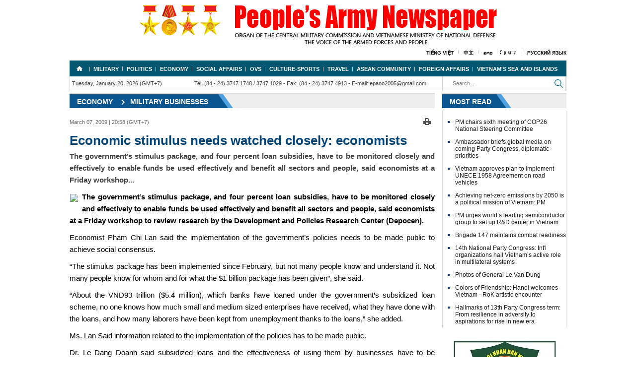

--- FILE ---
content_type: text/html; charset=utf-8
request_url: https://en.qdnd.vn/economy/military-businesses/economic-stimulus-needs-watched-closely-economists-399193
body_size: 28395
content:
<!DOCTYPE html>
<html  xmlns="http://www.w3.org/1999/xhtml" lang="vi-vn">
<head id="Head" prefix="og: http://ogp.me/ns# fb: http://ogp.me/ns/fb# article: http://ogp.me/ns/article#"><meta content="text/html; charset=UTF-8" http-equiv="Content-Type" /><title>
	Economic stimulus needs watched closely: economists
</title><meta itemprop="genre" content="News" /><meta name="geo.region" content="VN-HN" /><meta name="geo.placename" content="Hanoi" /><meta http-equiv="X-UA-Compatible" content="IE=edge" /><meta name="viewport" content="width=device-width, initial-scale=1.0, user-scalable=yes" /><meta id="MetaDescription" name="DESCRIPTION" content="The government’s stimulus package, and four percent loan subsidies, have to be monitored closely and effectively to enable funds be used effectively and benefit all sectors and people, said economists at a Friday workshop..." /><meta id="MetaGenerator" name="GENERATOR" content="thegioivbn" /><meta id="MetaRobots" name="ROBOTS" content="INDEX, FOLLOW" /><link href="/Portals/_default/default.css?cdv=25" media="all" type="text/css" rel="stylesheet"/><script src="/Resources/libraries/jQuery/01_09_01/jquery.js?cdv=25" type="text/javascript"></script><script src="/Resources/libraries/jQuery-Migrate/01_02_01/jquery-migrate.js?cdv=25" type="text/javascript"></script>
    <style>.gradient {filter: none;}</style>

	<!-- Google tag (gtag.js) -->
<script async src="https://www.googletagmanager.com/gtag/js?id=G-04EN85WWX1"></script>
<script>
  window.dataLayer = window.dataLayer || [];
  function gtag(){dataLayer.push(arguments);}
  gtag('js', new Date());

  gtag('config', 'G-04EN85WWX1');
</script>

<!-- Google tag (gtag.js) -->
<script async src="https://www.googletagmanager.com/gtag/js?id=G-T680188VY9"></script>
<script>
  window.dataLayer = window.dataLayer || [];
  function gtag(){dataLayer.push(arguments);}
  gtag('js', new Date());

  gtag('config', 'G-T680188VY9');
</script>
	
<script type="text/javascript">(function (i, s, o, g, r, a, m) {i['GoogleAnalyticsObject'] = r; i[r] = i[r] || function () {(i[r].q = i[r].q || []).push(arguments)}, i[r].l = 1 * new Date(); a = s.createElement(o), m = s.getElementsByTagName(o)[0]; a.async = 1; a.src = g; m.parentNode.insertBefore(a, m)})(window, document, 'script', '//www.google-analytics.com/analytics.js', 'ga');ga('create', 'UA-20815100-2', 'auto');ga('send', 'pageview');</script><meta content="The government’s stimulus package, and four percent loan subsidies, have to be monitored closely and effectively to enable funds be used effectively and benefit all sectors and people, said economists at a Friday workshop..." name="description" /><meta content="Economic stimulus needs watched closely: economists" property="title" /><meta content="Economic stimulus needs watched closely: economists" itemprop="name" /><meta content="The government’s stimulus package, and four percent loan subsidies, have to be monitored closely and effectively to enable funds be used effectively and benefit all sectors and people, said economists at a Friday workshop..." itemprop="description" /><meta content="https://file3.qdnd.vn/data/old_img/news_eng/23211/23211.jpg" itemprop="image" /><meta content="en.qdnd.vn" property="og:site_name" /><meta content="article" property="og:type" /><meta content="Economic stimulus needs watched closely: economists" itemprop="headline" property="og:title" /><meta content="https://en.qdnd.vn/economy/military-businesses/economic-stimulus-needs-watched-closely-economists-399193" itemprop="url" property="og:url" /><meta content="https://file3.qdnd.vn/data/old_img/news_eng/23211/23211.jpg" itemprop="thumbnailUrl" property="og:image" /><meta content="The government’s stimulus package, and four percent loan subsidies, have to be monitored closely and effectively to enable funds be used effectively and benefit all sectors and people, said economists at a Friday workshop..." itemprop="description" property="og:description" /><meta content="https://file3.qdnd.vn/data/old_img/news_eng/23211/23211.jpg" itemprop="image" property="og:image" /><meta content="The government’s stimulus package, and four percent loan subsidies, have to be monitored closely and effectively to enable funds be used effectively and benefit all sectors and people, said economists at a Friday workshop..." name="description" /></head>
<body id="Body">

    <form method="post" action="/economy/military-businesses/economic-stimulus-needs-watched-closely-economists-399193" id="Form" enctype="multipart/form-data">
<div class="aspNetHidden">
<input type="hidden" name="StylesheetManager_TSSM" id="StylesheetManager_TSSM" value="" />
<input type="hidden" name="ScriptManager_TSM" id="ScriptManager_TSM" value="" />
<input type="hidden" name="__EVENTTARGET" id="__EVENTTARGET" value="" />
<input type="hidden" name="__EVENTARGUMENT" id="__EVENTARGUMENT" value="" />
<input type="hidden" name="__VIEWSTATE" id="__VIEWSTATE" value="OauK9Bx11lIAyh7fNKnnAiaBnZRJUQkHfWYuJ5HWfFO7MwbThngvWuzBik6cVcouwZzP1Fl67NKVJVdlD6OGhuZkzo+x8GXGgXVTYyLfNoj+zrJraq0kDsKu38pA0YIfd+6GXMbUjaTYWgiX51XPd/3P5tl6wd1vGC8h6CW63X7xC0FG4gmmgoF18/7Bo2EQeUpJULt6mOwVaptMRm/EmztqkPtxBdANMBzFaw==" />
</div>

<script type="text/javascript">
//<![CDATA[
var theForm = document.forms['Form'];
if (!theForm) {
    theForm = document.Form;
}
function __doPostBack(eventTarget, eventArgument) {
    if (!theForm.onsubmit || (theForm.onsubmit() != false)) {
        theForm.__EVENTTARGET.value = eventTarget;
        theForm.__EVENTARGUMENT.value = eventArgument;
        theForm.submit();
    }
}
//]]>
</script>


<script src="/WebResource.axd?d=k-cx5ogp2rtKVP_pW2kJEBqVaTWFlN9udq0m_2IiWXMmLoV401G2MU5Z-ebYJT9S6bPWpqfuaQiFf3ga0&amp;t=638902023720898773" type="text/javascript"></script>


<script src="/Telerik.Web.UI.WebResource.axd?_TSM_HiddenField_=ScriptManager_TSM&amp;compress=1&amp;_TSM_CombinedScripts_=%3b%3bSystem.Web.Extensions%2c+Version%3d4.0.0.0%2c+Culture%3dneutral%2c+PublicKeyToken%3d31bf3856ad364e35%3aen-US%3a64455737-15dd-482f-b336-7074c5c53f91%3aea597d4b%3ab25378d2" type="text/javascript"></script>
<div class="aspNetHidden">

	<input type="hidden" name="__VIEWSTATEGENERATOR" id="__VIEWSTATEGENERATOR" value="CA0B0334" />
	<input type="hidden" name="__VIEWSTATEENCRYPTED" id="__VIEWSTATEENCRYPTED" value="" />
	<input type="hidden" name="__EVENTVALIDATION" id="__EVENTVALIDATION" value="vK6x8OmJXQAajrSdRerjkc+xvuKhr4IUuIDND0Wz38b1dB4/NwpExw/CDGk1NxJBTMieoHz/8Xj+OXCV84xEo3Gy2q8cuL+oxywH+iyR4RJIMSOFBngWGIcCBfXnnMbT8Fs/tA3uRMAIDsosppFCEyTr9vExHcKj0Lmoc2y0RoR0OwAlcOADCWFhjHPeW9eWLj09ssyXyw9gIPdQ" />
</div><script src="/js/dnncore.js?cdv=25" type="text/javascript"></script><script type="text/javascript">
//<![CDATA[
Sys.WebForms.PageRequestManager._initialize('ScriptManager', 'Form', [], [], [], 90, '');
//]]>
</script>

        
        
        


<link href="/Portals/_default/Skins/bootstrap/bootstrap.css" rel="stylesheet" />
<link href="/Portals/_default/Skins/TN/resource/font-awesome-4.2.0/css/font-awesome.min.css" rel="stylesheet" />
<link href="/Portals/_default/Skins/EN/home.css" rel="stylesheet" />
<link href="/Portals/_default/Skins/EN/TN.css" rel="stylesheet" />
<link href="/Portals/_default/Skins/EN/en.css" rel="stylesheet" />


<div class="container">
    <div id="header">
        <div class="vlogo"><a href="/" ><img src="https://file3.qdnd.vn/data/images/3/2018/12/28/dohung/image1.png?dpi=150&quality=100&w=auto" onError="this.src='https://file3.qdnd.vn/image/images/noimages.png?dpi=150&quality=100&w=auto';" class="vllogo"  style="" /></a></div>
        <div class="main-menus"><ul><li><a target="_blank" href="http://www.qdnd.vn">Tiếng Việt</a></li><li><a target="_blank" href="http://cn.qdnd.vn">中文</a></li><li><a target="_blank" href="http://la.qdnd.vn">ລາວ</a></li><li><a target="_blank" href="http://kh.qdnd.vn">ខ្មែរ</a></li><li><a target="_blank" href="https://ru.qdnd.vn">Русский язык</a></li></ul></div>
    </div>
    <div style="position: absolute; width: 0px; overflow: hidden">
        
    </div>

</div>

<div class="clear"></div>
<div class="container">
    <div class="wrap-page-in">
        
<div class="nav hidden-xs hidden-sm">
    <div class="row">
        
    </div>
    <div class="menu ">
        <ul>
            <li><a href='/' class='subhome' title='Home'>Home</a></li><li><a href="/military">Military</a><ul><li><a href="/military/news">News</a></li><li><a href="/military/intl-relations-and-cooperation">Int'l relations and cooperation</a></li><li><a href="/military/public-relations">Public relations</a></li><li><a href="/military/war-files">War files</a></li></ul></li><li><a href="/politics">Politics</a><ul><li><a href="/politics/news">News</a></li><li><a href="/politics/editorials-features">Editorials & Features</a></li></ul></li><li><a href="/economy">Economy</a><ul><li><a href="/economy/news">News</a></li><li><a href="/economy/military-businesses">Military businesses</a></li><li><a href="/economy/international-cooperation">International Cooperation</a></li><li><a href="/economy/special-reports">Special reports</a></li></ul></li><li><a href="/social-affairs">Social Affairs</a><ul><li><a href="/social-affairs/news">News</a></li><li><a href="/social-affairs/special-reports">Special reports</a></li></ul></li><li><a href="/ovs">OVS</a><ul><li><a href="/ovs/news">News</a></li><li><a href="/ovs/ovs-homeland">OVs & Homeland</a></li></ul></li><li><a href="/culture-sports">Culture-Sports</a><ul><li><a href="/culture-sports/culture">Culture</a></li><li><a href="/culture-sports/sports">Sports</a></li></ul></li><li><a href="/travel">Travel</a><ul><li><a href="/travel/news">News</a></li><li><a href="/travel/people-and-land">People and Land</a></li></ul></li><li><a href="/asean-community">Asean Community</a><ul><li><a href="/asean-community/asean-news">News</a></li><li><a href="/asean-community/vietnam-and-asean">Vietnam and ASEAN</a></li></ul></li><li><a href="/foreign-affairs">Foreign Affairs</a><ul><li><a href="/foreign-affairs/bilateral-relations">Bilateral relations</a></li><li><a href="/foreign-affairs/multilateral-relations">Multilateral relations</a></li><li><a href="/foreign-affairs/foreigners-in-vietnam">Foreigners in Vietnam</a></li></ul></li><li><a href="/vietnam-s-seas-and-islands">Vietnam's sea and islands</a></li></ul></div>
        </ul>
    </div>
</div>
<!--<div class="col-md-12 col-xs-12" style="text-align: center;"><img class="img-responsive" src="http://file.qdnd.vn/data/images/3/2019/02/01/linh/cmnm_2019_en.jpg?dpi=150&amp;quality=100&amp;w=auto" onerror="this.src='http://file.qdnd.vn/image/images/noimages.png?dpi=150&amp;quality=100&amp;w=auto';" alt="CMNM 2019"></div>-->
<div class="container navif">
    <div class="col-lg-12">
        <div class="row">
            <div class="col-md-9 col-xs-12 pdno">
                <div class="col-md-4">
                    <div class="xtimer clock">
                        <div id="Date">Tuesday, January 20, 2026 (GMT+7)</div>
                    </div>
                </div>
                <div class="col-md-8">
                    <div class="contact hidden-xs hidden-sm ifqdnd">
                        <span>Tel: (84 - 24) 3747 1748 / 3747 1029</span> - 
            <span>Fax: (84 - 24) 3747 4913</span> - 
            <span>E-mail: epano2005@gmail.com</span>
                    </div>
                </div>

            </div>
            <div class="col-md-3 col-xs-12 pdno">
                <div class=" hidden-lg hidden-md">
                    
<div id="pushplaceholder" style="display: none; float: left">
    <nav class="pushy pushy-left">
        <ul>
            <li><a href="https://en.qdnd.vn">
                <span id="dnn_Nav_MenuMobile__HomePage">Home</span></a></li>
            <li><a href="https://en.qdnd.vn/military">Military <b class="caret"></b></a><ul><li><a href="https://en.qdnd.vn/military/news">News</a></li><li><a href="https://en.qdnd.vn/military/intl-relations-and-cooperation">Int'l relations and cooperation</a></li><li><a href="https://en.qdnd.vn/military/public-relations">Public relations</a></li><li><a href="https://en.qdnd.vn/military/war-files">War files</a></li></ul></li><li><a href="https://en.qdnd.vn/politics">Politics <b class="caret"></b></a><ul><li><a href="https://en.qdnd.vn/politics/news">News</a></li><li><a href="https://en.qdnd.vn/politics/editorials-features">Editorials & Features</a></li></ul></li><li><a href="https://en.qdnd.vn/economy">Economy <b class="caret"></b></a><ul><li><a href="https://en.qdnd.vn/economy/news">News</a></li><li><a href="https://en.qdnd.vn/economy/military-businesses">Military businesses</a></li><li><a href="https://en.qdnd.vn/economy/international-cooperation">International Cooperation</a></li><li><a href="https://en.qdnd.vn/economy/special-reports">Special reports</a></li></ul></li><li><a href="https://en.qdnd.vn/social-affairs">Social Affairs <b class="caret"></b></a><ul><li><a href="https://en.qdnd.vn/social-affairs/news">News</a></li><li><a href="https://en.qdnd.vn/social-affairs/special-reports">Special reports</a></li></ul></li><li><a href="https://en.qdnd.vn/ovs">OVS <b class="caret"></b></a><ul><li><a href="https://en.qdnd.vn/ovs/news">News</a></li><li><a href="https://en.qdnd.vn/ovs/ovs-homeland">OVs & Homeland</a></li></ul></li><li><a href="https://en.qdnd.vn/culture-sports">Culture-Sports <b class="caret"></b></a><ul><li><a href="https://en.qdnd.vn/culture-sports/culture">Culture</a></li><li><a href="https://en.qdnd.vn/culture-sports/sports">Sports</a></li></ul></li><li><a href="https://en.qdnd.vn/travel">Travel <b class="caret"></b></a><ul><li><a href="https://en.qdnd.vn/travel/news">News</a></li><li><a href="https://en.qdnd.vn/travel/people-and-land">People and Land</a></li></ul></li><li><a href="https://en.qdnd.vn/asean-community">Asean Community <b class="caret"></b></a><ul><li><a href="https://en.qdnd.vn/asean-community/asean-news">News</a></li><li><a href="https://en.qdnd.vn/asean-community/vietnam-and-asean">Vietnam and ASEAN</a></li></ul></li><li><a href="https://en.qdnd.vn/foreign-affairs">Foreign Affairs <b class="caret"></b></a><ul><li><a href="https://en.qdnd.vn/foreign-affairs/bilateral-relations">Bilateral relations</a></li><li><a href="https://en.qdnd.vn/foreign-affairs/multilateral-relations">Multilateral relations</a></li><li><a href="https://en.qdnd.vn/foreign-affairs/foreigners-in-vietnam">Foreigners in Vietnam</a></li></ul></li><li><a href="https://en.qdnd.vn/vietnam-s-seas-and-islands">Vietnam's sea and islands</a></li>
        </ul>
    </nav>
    <div class="site-overlay"></div>
    <div id="pushycontainer">
        <div class="hidden-lg menu-btn"><i class="fa fa-bars f1d6 cc-blwh"></i></div>
    </div>
</div>
<script> $(function () { function e() { o.toggleClass(f), s.toggleClass(i), a.toggleClass(c), r.toggleClass(m) } function t() { o.addClass(f), s.animate({ left: "0px" }, p), a.animate({ left: d }, p), r.animate({ left: d }, p) } function n() { o.removeClass(f), s.animate({ left: "-" + d }, p), a.animate({ left: "0px" }, p), r.animate({ left: "0px" }, p) } var s = $(".pushy"), o = $("body"), a = $("#pushycontainer"), r = $(".push"), l = $(".site-overlay"), i = "pushy-left pushy-open", f = "pushy-active", c = "container-push", m = "push-push", u = $(".menu-btn, .pushy a"), p = 200, d = s.width() + "px"; if (cssTransforms3d = function () { var e = document.createElement("p"), t = !1, n = { webkitTransform: "-webkit-transform", OTransform: "-o-transform", msTransform: "-ms-transform", MozTransform: "-moz-transform", transform: "transform" }; document.body.insertBefore(e, null); for (var s in n) void 0 !== e.style[s] && (e.style[s] = "translate3d(1px,1px,1px)", t = window.getComputedStyle(e).getPropertyValue(n[s])); return document.body.removeChild(e), void 0 !== t && t.length > 0 && "none" !== t }(), $("#pushplaceholder").css({ display: "inline-block", "float": "right" }), cssTransforms3d) u.click(function () { e() }), l.click(function () { e() }); else { s.css({ left: "-" + d }), a.css({ "overflow-x": "hidden" }); var h = !0; u.click(function () { h ? (t(), h = !1) : (n(), h = !0) }), l.click(function () { h ? (t(), h = !1) : (n(), h = !0) }) } });</script>

                </div>
                <div class="menutop">
                    <div class="div-search">
                        <input id="seach-box" type="text" placeholder="Search..." class="text-search" />

                    </div>
                    <div class="btn-search">
                        <a title="Search" class="btnsearch"></a>
                    </div>
                </div>

            </div>
            <div class="clear"></div>
        </div>
    </div>
</div>
<div class="clear"></div>

        <div class="common">
            <div class="detailImg">
                
<script>
    (function ($, undefined) {
        'use strict'; var defaults = { item: 3, autoWidth: false, slideMove: 1, slideMargin: 10, addClass: '', mode: 'slide', useCSS: true, cssEasing: 'ease', easing: 'linear', speed: 400, auto: false, pauseOnHover: false, loop: false, slideEndAnimation: true, pause: 2000, keyPress: false, controls: true, prevHtml: '', nextHtml: '', rtl: false, adaptiveHeight: false, vertical: false, verticalHeight: 500, vThumbWidth: 100, thumbItem: 10, pager: true, gallery: false, galleryMargin: 5, thumbMargin: 5, currentPagerPosition: 'middle', enableTouch: true, enableDrag: true, freeMove: true, swipeThreshold: 40, responsive: [], onBeforeStart: function ($el) { }, onSliderLoad: function ($el) { }, onBeforeSlide: function ($el, scene) { }, onAfterSlide: function ($el, scene) { }, onBeforeNextSlide: function ($el, scene) { }, onBeforePrevSlide: function ($el, scene) { } }; $.fn.lightSlider = function (options) {
            if (this.length === 0) { return this } if (this.length > 1) { this.each(function () { $(this).lightSlider(options) }); return this } var plugin = {}, settings = $.extend(true, {}, defaults, options), settingsTemp = {}, $el = this; plugin.$el = this; if (settings.mode === 'fade') { settings.vertical = false } var $children = $el.children(), windowW = $(window).width(), breakpoint = null, resposiveObj = null, length = 0, w = 0, on = false, elSize = 0, $slide = '', scene = 0, property = (settings.vertical === true) ? 'height' : 'width', gutter = (settings.vertical === true) ? 'margin-bottom' : 'margin-right', slideValue = 0, pagerWidth = 0, slideWidth = 0, thumbWidth = 0, interval = null, isTouch = ('ontouchstart' in document.documentElement); var refresh = {}; refresh.chbreakpoint = function () {
                windowW = $(window).width(); if (settings.responsive.length) {
                    var item; if (settings.autoWidth === false) {
                        item = settings.item
                    } if (windowW < settings.responsive[0].breakpoint) {
                        for (var i = 0; i < settings.responsive.length; i++) {
                            if (windowW < settings.responsive[i].breakpoint) {
                                breakpoint = settings.responsive[i].breakpoint; resposiveObj = settings.responsive[i]
                            }
                        }
                    } if (typeof resposiveObj !== 'undefined' && resposiveObj !== null) {
                        for (var j in resposiveObj.settings) {
                            if (resposiveObj.settings.hasOwnProperty(j)) {
                                if (typeof settingsTemp[j] === 'undefined' || settingsTemp[j] === null) {
                                    settingsTemp[j] = settings[j]
                                } settings[j] = resposiveObj.settings[j]
                            }
                        }
                    } if (!$.isEmptyObject(settingsTemp) && windowW > settings.responsive[0].breakpoint) {
                        for (var k in settingsTemp) { if (settingsTemp.hasOwnProperty(k)) { settings[k] = settingsTemp[k] } }
                    } if (settings.autoWidth === false) {
                        if (slideValue > 0 && slideWidth > 0) {
                            if (item !== settings.item) {
                                scene = Math.round(slideValue / ((slideWidth + settings.slideMargin) * settings.slideMove))
                            }
                        }
                    }
                }
            }; refresh.calSW = function () {
                if (settings.autoWidth === false) {
                    slideWidth = (elSize - ((settings.item * (settings.slideMargin)) - settings.slideMargin)) / settings.item
                }
            }; refresh.calWidth = function (cln) { var ln = cln === true ? $slide.find('.lslide').length : $children.length; if (settings.autoWidth === false) { w = ln * (slideWidth + settings.slideMargin) } else { w = 0; for (var i = 0; i < ln; i++) { w += (parseInt($children.eq(i).width()) + settings.slideMargin) } } return w }; plugin = {
                doCss: function () { var support = function () { var transition = ['transition', 'MozTransition', 'WebkitTransition', 'OTransition', 'msTransition', 'KhtmlTransition']; var root = document.documentElement; for (var i = 0; i < transition.length; i++) { if (transition[i] in root.style) { return true } } }; if (settings.useCSS && support()) { return true } return false }, keyPress: function () {
                    if (settings.keyPress) {
                        $(document).on('keyup.lightslider', function (e) {
                            if (!$(':focus').is('input, textarea')) {
                                if (e.preventDefault) { e.preventDefault() } else {
                                    e.returnValue = false
                                } if (e.keyCode === 37) { $el.goToPrevSlide() } else if (e.keyCode === 39) { $el.goToNextSlide() }
                            }
                        })
                    }
                }, controls: function () {
                    if (settings.controls) {
                        $el.after('<div class="lSAction"><a class="lSPrev">' + settings.prevHtml + '</a><a class="lSNext">' + settings.nextHtml + '</a></div>');
                        if (!settings.autoWidth) { if (length <= settings.item) { $slide.find('.lSAction').hide() } } else { if (refresh.calWidth(false) < elSize) { $slide.find('.lSAction').hide() } } $slide.find('.lSAction a').on('click', function (e) { if (e.preventDefault) { e.preventDefault() } else { e.returnValue = false } if ($(this).attr('class') === 'lSPrev') { $el.goToPrevSlide() } else { $el.goToNextSlide() } return false })
                    }
                }, initialStyle: function () {
                    var $this = this; if (settings.mode === 'fade') {
                        settings.autoWidth = false; settings.slideEndAnimation = false
                    } if (settings.auto) { settings.slideEndAnimation = false } if (settings.autoWidth) {
                        settings.slideMove = 1; settings.item = 1
                    } if (settings.loop) { settings.slideMove = 1; settings.freeMove = false } settings.onBeforeStart.call(this, $el); refresh.chbreakpoint(); $el.addClass('lightSlider').wrap('<div class="lSSlideOuter ' + settings.addClass + '"><div class="lSSlideWrapper"></div></div>'); $slide = $el.parent('.lSSlideWrapper'); if (settings.rtl === true) { $slide.parent().addClass('lSrtl') } if (settings.vertical) { $slide.parent().addClass('vertical'); elSize = settings.verticalHeight; $slide.css('height', elSize + 'px') } else { elSize = $el.outerWidth() } $children.addClass('lslide'); if (settings.loop === true && settings.mode === 'slide') {
                        refresh.calSW(); refresh.clone = function () {
                            if (refresh.calWidth(true) > elSize) {
                                var tWr = 0, tI = 0; for (var k = 0; k < $children.length; k++) { tWr += (parseInt($el.find('.lslide').eq(k).width()) + settings.slideMargin); tI++; if (tWr >= (elSize + settings.slideMargin)) { break } } var tItem = settings.autoWidth === true ? tI : settings.item; if (tItem < $el.find('.clone.left').length) { for (var i = 0; i < $el.find('.clone.left').length - tItem; i++) { $children.eq(i).remove() } } if (tItem < $el.find('.clone.right').length) { for (var j = $children.length - 1; j > ($children.length - 1 - $el.find('.clone.right').length) ; j--) { scene--; $children.eq(j).remove() } } for (var n = $el.find('.clone.right').length; n < tItem; n++) { $el.find('.lslide').eq(n).clone().removeClass('lslide').addClass('clone right').appendTo($el); scene++ }
                                for (var m = $el.find('.lslide').length - $el.find('.clone.left').length;
                                    m > ($el.find('.lslide').length - tItem) ; m--) {
                                    $el.find('.lslide').eq(m - 1).clone().removeClass('lslide').addClass('clone left').prependTo($el)
                                } $children = $el.children()
                            } else { if ($children.hasClass('clone')) { $el.find('.clone').remove(); $this.move($el, 0) } }
                        }; refresh.clone()
                    } refresh.sSW = function () { length = $children.length; if (settings.rtl === true && settings.vertical === false) { gutter = 'margin-left' } if (settings.autoWidth === false) { $children.css(property, slideWidth + 'px') } $children.css(gutter, settings.slideMargin + 'px'); w = refresh.calWidth(false); $el.css(property, w + 'px'); if (settings.loop === true && settings.mode === 'slide') { if (on === false) { scene = $el.find('.clone.left').length } } }; refresh.calL = function () { $children = $el.children(); length = $children.length }; if (this.doCss()) { $slide.addClass('usingCss') } refresh.calL(); if (settings.mode === 'slide') { refresh.calSW(); refresh.sSW(); if (settings.loop === true) { slideValue = $this.slideValue(); this.move($el, slideValue) } if (settings.vertical === false) { this.setHeight($el, false) } } else { this.setHeight($el, true); $el.addClass('lSFade'); if (!this.doCss()) { $children.fadeOut(0); $children.eq(scene).fadeIn(0) } } if (settings.loop === true && settings.mode === 'slide') { $children.eq(scene).addClass('active') } else { $children.first().addClass('active') }
                }, pager: function () {
                    var $this = this; refresh.createPager = function () {
                        thumbWidth = (elSize - ((settings.thumbItem * (settings.thumbMargin)) - settings.thumbMargin)) / settings.thumbItem; var $children = $slide.find('.lslide'); var length = $slide.find('.lslide').length; var i = 0, pagers = '', v = 0; for (i = 0; i < length; i++) { if (settings.mode === 'slide') { if (!settings.autoWidth) { v = i * ((slideWidth + settings.slideMargin) * settings.slideMove) } else { v += ((parseInt($children.eq(i).width()) + settings.slideMargin) * settings.slideMove) } } var thumb = $children.eq(i * settings.slideMove).attr('data-thumb'); if (settings.gallery === true) { pagers += '<li style="width:100%;' + property + ':' + thumbWidth + 'px;' + gutter + ':' + settings.thumbMargin + 'px"><a href="#"><img src="' + thumb + '" /></a></li>' } else { pagers += '<li><a href="#">' + (i + 1) + '</a></li>' } if (settings.mode === 'slide') { if ((v) >= w - elSize - settings.slideMargin) { i = i + 1; var minPgr = 2; if (settings.autoWidth) { pagers += '<li><a href="#">' + (i + 1) + '</a></li>'; minPgr = 1 } if (i < minPgr) { pagers = null; $slide.parent().addClass('noPager') } else { $slide.parent().removeClass('noPager') } break } } } var $cSouter = $slide.parent(); $cSouter.find('.lSPager').html(pagers); if (settings.gallery === true) {
                            if (settings.vertical === true) { $cSouter.find('.lSPager').css('width', settings.vThumbWidth + 'px') } pagerWidth = (i * (settings.thumbMargin + thumbWidth)) + 0.5; $cSouter.find('.lSPager').css({ property: pagerWidth + 'px', 'transition-duration': settings.speed + 'ms' });
                            if (settings.vertical === true) { $slide.parent().css('padding-right', (settings.vThumbWidth + settings.galleryMargin) + 'px') } $cSouter.find('.lSPager').css(property, pagerWidth + 'px')
                        } var $pager = $cSouter.find('.lSPager').find('li'); $pager.first().addClass('active'); $pager.on('click', function () { if (settings.loop === true && settings.mode === 'slide') { scene = scene + ($pager.index(this) - $cSouter.find('.lSPager').find('li.active').index()) } else { scene = $pager.index(this) } $el.mode(false); if (settings.gallery === true) { $this.slideThumb() } return false })
                    }; if (settings.pager) { var cl = 'lSpg'; if (settings.gallery) { cl = 'lSGallery' } $slide.after('<ul class="lSPager ' + cl + '"></ul>'); var gMargin = (settings.vertical) ? 'margin-left' : 'margin-top'; $slide.parent().find('.lSPager').css(gMargin, settings.galleryMargin + 'px'); refresh.createPager() } setTimeout(function () { refresh.init() }, 0)
                }, setHeight: function (ob, fade) { var obj = null, $this = this; if (settings.loop) { obj = ob.children('.lslide ').first() } else { obj = ob.children().first() } var setCss = function () { var tH = obj.outerHeight(), tP = 0, tHT = tH; if (fade) { tH = 0; tP = ((tHT) * 100) / elSize } ob.css({ 'height': tH + 'px', 'padding-bottom': tP + '%' }) }; setCss(); if (obj.find('img').length) { if (obj.find('img')[0].complete) { setCss(); if (!interval) { $this.auto() } } else { obj.find('img').load(function () { setTimeout(function () { setCss(); if (!interval) { $this.auto() } }, 100) }) } } else { if (!interval) { $this.auto() } } }, active: function (ob, t) { if (this.doCss() && settings.mode === 'fade') { $slide.addClass('on') } var sc = 0; if (scene * settings.slideMove < length) { ob.removeClass('active'); if (!this.doCss() && settings.mode === 'fade' && t === false) { ob.fadeOut(settings.speed) } if (t === true) { sc = scene } else { sc = scene * settings.slideMove } var l, nl; if (t === true) { l = ob.length; nl = l - 1; if (sc + 1 >= l) { sc = nl } } if (settings.loop === true && settings.mode === 'slide') { if (t === true) { sc = scene - $el.find('.clone.left').length } else { sc = scene * settings.slideMove } if (t === true) { l = ob.length; nl = l - 1; if (sc + 1 === l) { sc = nl } else if (sc + 1 > l) { sc = 0 } } } if (!this.doCss() && settings.mode === 'fade' && t === false) { ob.eq(sc).fadeIn(settings.speed) } ob.eq(sc).addClass('active') } else { ob.removeClass('active'); ob.eq(ob.length - 1).addClass('active'); if (!this.doCss() && settings.mode === 'fade' && t === false) { ob.fadeOut(settings.speed); ob.eq(sc).fadeIn(settings.speed) } } }, move: function (ob, v) {
                    if (settings.rtl === true) { v = -v } if (this.doCss()) { if (settings.vertical === true) { ob.css({ 'transform': 'translate3d(0px, ' + (-v) + 'px, 0px)', '-webkit-transform': 'translate3d(0px, ' + (-v) + 'px, 0px)' }) } else { ob.css({ 'transform': 'translate3d(' + (-v) + 'px, 0px, 0px)', '-webkit-transform': 'translate3d(' + (-v) + 'px, 0px, 0px)', }) } } else {
                        if (settings.vertical === true) { ob.css('position', 'relative').animate({ top: -v + 'px' }, settings.speed, settings.easing) } else { ob.css('position', 'relative').animate({ left: -v + 'px' }, settings.speed, settings.easing) }
                    } var $thumb = $slide.parent().find('.lSPager').find('li'); this.active($thumb, true)
                }, fade: function () { this.active($children, false); var $thumb = $slide.parent().find('.lSPager').find('li'); this.active($thumb, true) }, slide: function () { var $this = this; refresh.calSlide = function () { if (w > elSize) { slideValue = $this.slideValue(); $this.active($children, false); if ((slideValue) > w - elSize - settings.slideMargin) { slideValue = w - elSize - settings.slideMargin } else if (slideValue < 0) { slideValue = 0 } $this.move($el, slideValue); if (settings.loop === true && settings.mode === 'slide') { if (scene >= (length - ($el.find('.clone.left').length / settings.slideMove))) { $this.resetSlide($el.find('.clone.left').length) } if (scene === 0) { $this.resetSlide($slide.find('.lslide').length) } } } }; refresh.calSlide() }, resetSlide: function (s) { var $this = this; $slide.find('.lSAction a').addClass('disabled'); setTimeout(function () { scene = s; $slide.css('transition-duration', '0ms'); slideValue = $this.slideValue(); $this.active($children, false); plugin.move($el, slideValue); setTimeout(function () { $slide.css('transition-duration', settings.speed + 'ms'); $slide.find('.lSAction a').removeClass('disabled') }, 50) }, settings.speed + 100) }, slideValue: function () { var _sV = 0; if (settings.autoWidth === false) { _sV = scene * ((slideWidth + settings.slideMargin) * settings.slideMove) } else { _sV = 0; for (var i = 0; i < scene; i++) { _sV += (parseInt($children.eq(i).width()) + settings.slideMargin) } } return _sV }, slideThumb: function () { var position; switch (settings.currentPagerPosition) { case 'left': position = 0; break; case 'middle': position = (elSize / 2) - (thumbWidth / 2); break; case 'right': position = elSize - thumbWidth } var sc = scene - $el.find('.clone.left').length; var $pager = $slide.parent().find('.lSPager'); if (settings.mode === 'slide' && settings.loop === true) { if (sc >= $pager.children().length) { sc = 0 } else if (sc < 0) { sc = $pager.children().length } } var thumbSlide = sc * ((thumbWidth + settings.thumbMargin)) - (position); if ((thumbSlide + elSize) > pagerWidth) { thumbSlide = pagerWidth - elSize - settings.thumbMargin } if (thumbSlide < 0) { thumbSlide = 0 } this.move($pager, thumbSlide) }, auto: function () { if (settings.auto) { clearInterval(interval); interval = setInterval(function () { $el.goToNextSlide() }, settings.pause) } }, pauseOnHover: function () { var $this = this; if (settings.auto && settings.pauseOnHover) { $slide.on('mouseenter', function () { $(this).addClass('ls-hover'); $el.pause(); settings.auto = true }); $slide.on('mouseleave', function () { $(this).removeClass('ls-hover'); if (!$slide.find('.lightSlider').hasClass('lsGrabbing')) { $this.auto() } }) } }, touchMove: function (endCoords, startCoords) { $slide.css('transition-duration', '0ms'); if (settings.mode === 'slide') { var distance = endCoords - startCoords; var swipeVal = slideValue - distance; if ((swipeVal) >= w - elSize - settings.slideMargin) { if (settings.freeMove === false) { swipeVal = w - elSize - settings.slideMargin } else { var swipeValT = w - elSize - settings.slideMargin; swipeVal = swipeValT + ((swipeVal - swipeValT) / 5) } } else if (swipeVal < 0) { if (settings.freeMove === false) { swipeVal = 0 } else { swipeVal = swipeVal / 5 } } this.move($el, swipeVal) } }, touchEnd: function (distance) { $slide.css('transition-duration', settings.speed + 'ms'); if (settings.mode === 'slide') { var mxVal = false; var _next = true; slideValue = slideValue - distance; if ((slideValue) > w - elSize - settings.slideMargin) { slideValue = w - elSize - settings.slideMargin; if (settings.autoWidth === false) { mxVal = true } } else if (slideValue < 0) { slideValue = 0 } var gC = function (next) { var ad = 0; if (!mxVal) { if (next) { ad = 1 } } if (!settings.autoWidth) { var num = slideValue / ((slideWidth + settings.slideMargin) * settings.slideMove); scene = parseInt(num) + ad; if (slideValue >= (w - elSize - settings.slideMargin)) { if (num % 1 !== 0) { scene++ } } } else { var tW = 0; for (var i = 0; i < $children.length; i++) { tW += (parseInt($children.eq(i).width()) + settings.slideMargin); scene = i + ad; if (tW >= slideValue) { break } } } }; if (distance >= settings.swipeThreshold) { gC(false); _next = false } else if (distance <= -settings.swipeThreshold) { gC(true); _next = false } $el.mode(_next); this.slideThumb() } else { if (distance >= settings.swipeThreshold) { $el.goToPrevSlide() } else if (distance <= -settings.swipeThreshold) { $el.goToNextSlide() } } }, enableDrag: function () { var $this = this; if (!isTouch) { var startCoords = 0, endCoords = 0, isDraging = false; $slide.find('.lightSlider').addClass('lsGrab'); $slide.on('mousedown', function (e) { if (w < elSize) { if (w !== 0) { return false } } if ($(e.target).attr('class') !== ('lSPrev') && $(e.target).attr('class') !== ('lSNext')) { startCoords = (settings.vertical === true) ? e.pageY : e.pageX; isDraging = true; if (e.preventDefault) { e.preventDefault() } else { e.returnValue = false } $slide.scrollLeft += 1; $slide.scrollLeft -= 1; $slide.find('.lightSlider').removeClass('lsGrab').addClass('lsGrabbing'); clearInterval(interval) } }); $(window).on('mousemove', function (e) { if (isDraging) { endCoords = (settings.vertical === true) ? e.pageY : e.pageX; $this.touchMove(endCoords, startCoords) } }); $(window).on('mouseup', function (e) { if (isDraging) { $slide.find('.lightSlider').removeClass('lsGrabbing').addClass('lsGrab'); isDraging = false; endCoords = (settings.vertical === true) ? e.pageY : e.pageX; var distance = endCoords - startCoords; if (Math.abs(distance) >= settings.swipeThreshold) { $(window).on('click.ls', function (e) { if (e.preventDefault) { e.preventDefault() } else { e.returnValue = false } e.stopImmediatePropagation(); e.stopPropagation(); $(window).off('click.ls') }) } $this.touchEnd(distance) } }) } }, enableTouch: function () { var $this = this; if (isTouch) { var startCoords = {}, endCoords = {}; $slide.on('touchstart', function (e) { endCoords = e.originalEvent.targetTouches[0]; startCoords.pageX = e.originalEvent.targetTouches[0].pageX; startCoords.pageY = e.originalEvent.targetTouches[0].pageY; clearInterval(interval) }); $slide.on('touchmove', function (e) { if (w < elSize) { if (w !== 0) { return false } } var orig = e.originalEvent; endCoords = orig.targetTouches[0]; var xMovement = Math.abs(endCoords.pageX - startCoords.pageX); var yMovement = Math.abs(endCoords.pageY - startCoords.pageY); if (settings.vertical === true) { if ((yMovement * 3) > xMovement) { e.preventDefault() } $this.touchMove(endCoords.pageY, startCoords.pageY) } else { if ((xMovement * 3) > yMovement) { e.preventDefault() } $this.touchMove(endCoords.pageX, startCoords.pageX) } }); $slide.on('touchend', function () { if (w < elSize) { if (w !== 0) { return false } } var distance; if (settings.vertical === true) { distance = endCoords.pageY - startCoords.pageY } else { distance = endCoords.pageX - startCoords.pageX } $this.touchEnd(distance) }) } }, build: function () { var $this = this; $this.initialStyle(); if (this.doCss()) { if (settings.enableTouch === true) { $this.enableTouch() } if (settings.enableDrag === true) { $this.enableDrag() } } $(window).on('focus', function () { $this.auto() }); $(window).on('blur', function () { clearInterval(interval) }); $this.pager(); $this.pauseOnHover(); $this.controls(); $this.keyPress() }
            }; plugin.build(); refresh.init = function () {
                refresh.chbreakpoint(); if (settings.vertical === true) {
                    if (settings.item > 1) { elSize = settings.verticalHeight } else { elSize = $children.outerHeight() } $slide.css('height', elSize + 'px')
                } else { elSize = $slide.outerWidth() } if (settings.loop === true && settings.mode === 'slide') { refresh.clone() } refresh.calL(); if (settings.mode === 'slide') { $el.removeClass('lSSlide') } if (settings.mode === 'slide') { refresh.calSW(); refresh.sSW() } setTimeout(function () { if (settings.mode === 'slide') { $el.addClass('lSSlide') } }, 1000); if (settings.pager) { refresh.createPager() } if (settings.adaptiveHeight === true && settings.vertical === false) { $el.css('height', $children.eq(scene).outerHeight(true)) } if (settings.adaptiveHeight === false) { if (settings.mode === 'slide') { if (settings.vertical === false) { plugin.setHeight($el, false) } else { plugin.auto() } } else { plugin.setHeight($el, true) } } if (settings.gallery === true) { plugin.slideThumb() } if (settings.mode === 'slide') { plugin.slide() } if (settings.autoWidth === false) { if ($children.length <= settings.item) { $slide.find('.lSAction').hide() } else { $slide.find('.lSAction').show() } } else { if ((refresh.calWidth(false) < elSize) && (w !== 0)) { $slide.find('.lSAction').hide() } else { $slide.find('.lSAction').show() } }
            }; $el.goToPrevSlide = function () { if (scene > 0) { settings.onBeforePrevSlide.call(this, $el, scene); scene--; $el.mode(false); if (settings.gallery === true) { plugin.slideThumb() } } else { if (settings.loop === true) { settings.onBeforePrevSlide.call(this, $el, scene); if (settings.mode === 'fade') { var l = (length - 1); scene = parseInt(l / settings.slideMove) } $el.mode(false); if (settings.gallery === true) { plugin.slideThumb() } } else if (settings.slideEndAnimation === true) { $el.addClass('leftEnd'); setTimeout(function () { $el.removeClass('leftEnd') }, 400) } } }; $el.goToNextSlide = function () { var nextI = true; if (settings.mode === 'slide') { var _slideValue = plugin.slideValue(); nextI = _slideValue < w - elSize - settings.slideMargin } if (((scene * settings.slideMove) < length - settings.slideMove) && nextI) { settings.onBeforeNextSlide.call(this, $el, scene); scene++; $el.mode(false); if (settings.gallery === true) { plugin.slideThumb() } } else { if (settings.loop === true) { settings.onBeforeNextSlide.call(this, $el, scene); scene = 0; $el.mode(false); if (settings.gallery === true) { plugin.slideThumb() } } else if (settings.slideEndAnimation === true) { $el.addClass('rightEnd'); setTimeout(function () { $el.removeClass('rightEnd') }, 400) } } }; $el.mode = function (_touch) { if (settings.adaptiveHeight === true && settings.vertical === false) { $el.css('height', $children.eq(scene).outerHeight(true)) } if (on === false) { if (settings.mode === 'slide') { if (plugin.doCss()) { $el.addClass('lSSlide'); if (settings.speed !== '') { $slide.css('transition-duration', settings.speed + 'ms') } if (settings.cssEasing !== '') { $slide.css('transition-timing-function', settings.cssEasing) } } } else { if (plugin.doCss()) { if (settings.speed !== '') { $el.css('transition-duration', settings.speed + 'ms') } if (settings.cssEasing !== '') { $el.css('transition-timing-function', settings.cssEasing) } } } } if (!_touch) { settings.onBeforeSlide.call(this, $el, scene) } if (settings.mode === 'slide') { plugin.slide() } else { plugin.fade() } if (!$slide.hasClass('ls-hover')) { plugin.auto() } setTimeout(function () { if (!_touch) { settings.onAfterSlide.call(this, $el, scene) } }, settings.speed); on = true }; $el.play = function () { $el.goToNextSlide(); settings.auto = true; plugin.auto() }; $el.pause = function () { settings.auto = false; clearInterval(interval) }; $el.refresh = function () { refresh.init() }; $el.getCurrentSlideCount = function () { var sc = scene; if (settings.loop) { var ln = $slide.find('.lslide').length, cl = $el.find('.clone.left').length; if (scene <= cl - 1) { sc = ln + (scene - cl) } else if (scene >= (ln + cl)) { sc = scene - ln - cl } else { sc = scene - cl } } return sc + 1 }; $el.getTotalSlideCount = function () { return $slide.find('.lslide').length }; $el.goToSlide = function (s) { if (settings.loop) { scene = (s + $el.find('.clone.left').length - 1) } else { scene = s } $el.mode(false); if (settings.gallery === true) { plugin.slideThumb() } }; $el.destroy = function () { if ($el.lightSlider) { $el.goToPrevSlide = function () { }; $el.goToNextSlide = function () { }; $el.mode = function () { }; $el.play = function () { }; $el.pause = function () { }; $el.refresh = function () { }; $el.getCurrentSlideCount = function () { }; $el.getTotalSlideCount = function () { }; $el.goToSlide = function () { }; $el.lightSlider = null; refresh = { init: function () { } }; $el.parent().parent().find('.lSAction, .lSPager').remove(); $el.removeClass('lightSlider lSFade lSSlide lsGrab lsGrabbing leftEnd right').removeAttr('style').unwrap().unwrap(); $el.children().removeAttr('style'); $children.removeClass('lslide active'); $el.find('.clone').remove(); $children = null; interval = null; on = false; scene = 0 } }; setTimeout(function () { settings.onSliderLoad.call(this, $el) }, 10); $(window).on('resize orientationchange', function (e) { setTimeout(function () { if (e.preventDefault) { e.preventDefault() } else { e.returnValue = false } refresh.init() }, 200) }); return this
        }
    }(jQuery));
    $(document).ready(function () {
        $("#content-slider").lightSlider({ loop: true, keyPress: true });
        $('#image-gallery').lightSlider({ gallery: true, item: 1, thumbItem: 9, slideMargin: 0, speed: 500, auto: false, loop: true, onSliderLoad: function () { $('#image-gallery').removeClass('cS-hidden'); } });
    });
    function hideDisplay() { $(".toptwo").hide() };
    function hideDisplayNotImg() { $(".hinone").hide() };
    function preview() {
        var left = (screen.width / 2) - 400, top = (screen.height / 2) - 300;
        return window.open("/preview/pid/3/newid/399193", "Related news", 'toolbar=no, location=no, directories=no, status=no, menubar=no, scrollbars=yes, resizable=no, copyhistory=no, width=800, height=600, top=20, left=' + left);
    }
</script>

            </div>
            <div class="pagesLeft col-md-9">
                <div class="clear"></div>
                <div class="NewsNexttop">
                    <script type="application/ld+json">{"@context": "http://schema.org", "@type": "BreadcrumbList","itemListElement": [{"@type": "ListItem", "position": 1, "item": { "@id": "https://en.qdnd.vn", "name": "Trang chủ" }},{"@type": "ListItem", "position": 2,"item": {"@id": "https://en.qdnd.vn/economy/military-businesses", "name": "Military Businesses" }}]}</script><div class="v3home-block-category"><div xmlns:v="http://rdf.data-vocabulary.org" class="toptwo"><div class='v3home-block-title'><span class="head" typeof="v:Breadcrumb"><a href="/economy" rel="v:url" property="v:title">Economy</a><img alt="next" src="/image/images/br_next.png"><a href="/economy/military-businesses" rel="v:url" property="v:title">Military Businesses</a></span></div><div class='enhome-right'></div><div class='enhome-right1'></div><div class='enhome-right2'></div><ul class="breadcrumbPageTwo"></ul></div><div class='clear'></div></div>

                    

<style type="text/css">
    .post-head {
        float: right !important;
        width: 100%;
    }
	.imgEditor tr td img{max-width:100%}
</style>
<div id="dnn_NewsView_Main_ctl00_viewhinone" class="detail-post hnoneview">
    <div class="col-md-12 col-xs-12">
        
    </div>
    <div class="post-head">
        <div class="col-md-6 col-xs-6">
            <span class="post-subinfo">
                <div id="Date">March 07, 2009 | 20:58 (GMT+7)</div>
            </span>
        </div>
        <div class="col-md-6 col-xs-6">
            <div style="text-align: right;">
                <a onclick="preview()" class="printview" title="Print">
                    <img src="/image/images/print.png?w" alt="print" /></a>&nbsp;&nbsp;
                    <div style="float: right;" class='fb-like' data-href='https://en.qdnd.vn/economy/military-businesses/economic-stimulus-needs-watched-closely-economists-399193' data-layout='button_count' data-action='like' data-show-faces='false' data-share='false'></div>
                <div style="float: right; margin-right: 5px;">
                    <div class='g-plusone' data-size='medium'></div>
                </div>
            </div>
        </div>
    </div>
    <div class="clear"></div>
    
    <h1 class="post-title">
        Economic stimulus needs watched closely: economists</h1>
    <div class="col-md-12 col-xs-12">
        <div class="post-summary">
            <h2>
                The government’s stimulus package, and four percent loan subsidies, have to be monitored closely and effectively to enable funds be used effectively and benefit all sectors and people, said economists at a Friday workshop...</h2>
        </div>
        
        <div class="post-content">
            <div itemprop="articleBody"><p class="MsoNormal" style="MARGIN: 6pt 0in 0pt; TEXT-ALIGN: justify"><strong>
<table style="MARGIN-RIGHT: 7px; BORDER-COLLAPSE: collapse" align="left">
<tbody>
<tr>
<td><img src="http://admin.qdnd.vn/armyeng/images/Share/0703-Stimulus1.jpg" widht="200"></td></tr></tbody></table>The government’s stimulus package, and four percent loan subsidies, have to be monitored closely and effectively to enable funds be used effectively and benefit all sectors and people, said economists at a Friday workshop to review research by the Development and Policies Research Center (Depocen).<?xml:namespace prefix="o" ns="urn:schemas-microsoft-com:office:office"?><o:p></o:p></strong></p>
<p class="MsoNormal" style="MARGIN: 6pt 0in 0pt; TEXT-ALIGN: justify">Economist Pham Chi Lan said the implementation of the government’s policies needs to be made public to achieve social consensus. <o:p></o:p></p>
<p class="MsoNormal" style="MARGIN: 6pt 0in 0pt; TEXT-ALIGN: justify">“The stimulus package has been implemented since February, but not many people know and understand it. Not many people know for whom and for what the $1 billion package has been given”, she said.<o:p></o:p></p>
<p class="MsoNormal" style="MARGIN: 6pt 0in 0pt; TEXT-ALIGN: justify">“About the VND93 trillion ($5.4 million), which banks have loaned under the government’s subsidized loan scheme, no one knows how much small and medium sized enterprises have received, what they have done with the loans, and how many laborers have been kept from unemployment thanks to the loans,” she added.<o:p></o:p></p>
<p class="MsoNormal" style="MARGIN: 6pt 0in 0pt; TEXT-ALIGN: justify">Ms. Lan Said information related to the implementation of the policies has to be made public.<o:p></o:p></p>
<p class="MsoNormal" style="MARGIN: 6pt 0in 0pt; TEXT-ALIGN: justify">Dr. Le Dang Doanh said subsidized loans and the effectiveness of using them by businesses have to be transparent.<o:p></o:p></p>
<p class="MsoNormal" style="MARGIN: 6pt 0in 0pt; TEXT-ALIGN: justify">He said stimulus must go together with administrative reform to enhance its effectiveness.<o:p></o:p></p>
<p class="MsoNormal" style="MARGIN: 6pt 0in 0pt; TEXT-ALIGN: justify">The government should establish a special team to monitor and inform effectiveness of the stimulus package, and be updated weekly about its performance, he added.<o:p></o:p></p>
<p class="MsoNormal" style="MARGIN: 6pt 0in 0pt; TEXT-ALIGN: justify">Many economists voiced concerns about the government’s focus on and expectations of the subsidized loan scheme.<o:p></o:p></p>
<p class="MsoNormal" style="MARGIN: 6pt 0in 0pt; TEXT-ALIGN: justify">Dr. Nguyen Quang A said the government has to keep a close watch on the scheme to make timely adjustments if events change or occur.<o:p></o:p></p>
<p class="MsoNormal" style="MARGIN: 6pt 0in 0pt; TEXT-ALIGN: justify">Dr. Luu Bich Ho agreed with Dr. A and said the top priorities are creating jobs, ensuring social welfare, stimulating domestic consumption and then stimulating investment.<o:p></o:p></p>
<p class="MsoNormal" style="MARGIN: 6pt 0in 0pt; TEXT-ALIGN: justify">If the stimulus is not done carefully, the government will have to spend large amounts of money and these funds might only end up in large corporations’ pockets while small firms and laborers will not benefit, Dr. Ho added.<o:p></o:p></p>
<p class="MsoNormal" style="MARGIN: 6pt 0in 0pt; TEXT-ALIGN: justify">Dr. Nguyen Ngoc Anh, Depocen director, said it is completely right when the government has adopted stimulus solutions in the current situation. <o:p></o:p></p>
<p class="MsoNormal" style="MARGIN: 6pt 0in 0pt; TEXT-ALIGN: justify">However, he said, the subsidized loan policy does not sound fine because it is aimed to encourage business investment while investment does not depend on lending interest rates but consumption of output. Companies will not invest money in businesses if they cannot sell their products. <o:p></o:p></p>
<p class="MsoNormal" style="MARGIN: 6pt 0in 0pt; TEXT-ALIGN: justify">The government should reduce that amount that companies have to pay for social, health and unemployment insurance funds instead of subsidizing their loans, he added.<o:p></o:p></p>
<p class="MsoNormal" style="MARGIN: 6pt 0in 0pt; TEXT-ALIGN: justify">Dr. Anh said it is also a right policy that the government has supported food companies to buy all rice from farmers, however, investment in education, rural infrastructure and construction of food warehouses should also be focused on.<o:p></o:p></p><b><i>Source: SGGP</i></b></div><div class="clr"></div><span itemprop="publisher" itemscope="itemscope" itemtype="http://schema.org/Organization"><meta itemprop="name" content="People’s Army Newspaper Online"><meta itemprop="url" content="https://en.qdnd.vn"><meta itemscope itemprop="mainEntityOfPage" itemType="https://schema.org/WebPage" ItemID.Value="https://google.com/article"/></span>
            
        </div>
        <div class="clear height-10"></div>
        <div class="post-tag">
            
        </div>
    </div>
</div>
<div class="clear"></div>

<div class="lasted-post">
    <div class="xhead">
        <span class="xhead-title">News Updated</span>
    </div>
    <div class="lastestpage">
        <ul>
            
                    <li>
                        <a href="https://en.qdnd.vn/economy/military-businesses/mb-receives-third-class-labor-order-586857" title="MB receives third-class Labor Order">
                            MB receives third-class Labor Order <span class="xtime">-&nbsp;(17/01/2026 22:18) </span>
                        </a></li>
                
                    <li>
                        <a href="https://en.qdnd.vn/economy/military-businesses/viettel-post-inaugurates-smart-bonded-warehouse-at-dong-dang-border-gate-586775" title="Viettel Post inaugurates smart bonded warehouse at Dong Dang border gate">
                            Viettel Post inaugurates smart bonded warehouse at Dong Dang border gate <span class="xtime">-&nbsp;(15/01/2026 23:32) </span>
                        </a></li>
                
                    <li>
                        <a href="https://en.qdnd.vn/economy/military-businesses/vietnamese-firm-provides-digital-airline-ticket-payment-services-in-laos-586770" title="Vietnamese firm provides digital airline ticket payment services in Laos">
                            Vietnamese firm provides digital airline ticket payment services in Laos <span class="xtime">-&nbsp;(15/01/2026 23:28) </span>
                        </a></li>
                
                    <li>
                        <a href="https://en.qdnd.vn/economy/military-businesses/viettel-leads-in-seven-of-ten-overseas-investment-markets-586739" title="Viettel leads in seven of ten overseas investment markets">
                            Viettel leads in seven of ten overseas investment markets <span class="xtime">-&nbsp;(14/01/2026 22:58) </span>
                        </a></li>
                
                    <li>
                        <a href="https://en.qdnd.vn/economy/military-businesses/viettel-post-honored-as-first-prestigious-logistics-company-in-2025-586656" title="Viettel Post honored as first prestigious logistics company in 2025">
                            Viettel Post honored as first prestigious logistics company in 2025 <span class="xtime">-&nbsp;(12/01/2026 23:50) </span>
                        </a></li>
                
                    <li>
                        <a href="https://en.qdnd.vn/economy/military-businesses/viettel-targets-to-become-global-technology-group-by-2030-586619" title="Viettel targets to become global technology group by 2030">
                            Viettel targets to become global technology group by 2030 <span class="xtime">-&nbsp;(11/01/2026 18:20) </span>
                        </a></li>
                
                    <li>
                        <a href="https://en.qdnd.vn/economy/military-businesses/viettel-to-be-built-into-a-symbol-of-a-self-reliant-dual-use-modern-defense-industry-sector-586591" title="Viettel to be built into a symbol of a self-reliant, dual-use, modern defense industry sector">
                            Viettel to be built into a symbol of a self-reliant, dual-use, modern defense industry sector <span class="xtime">-&nbsp;(10/01/2026 23:23) </span>
                        </a></li>
                
                    <li>
                        <a href="https://en.qdnd.vn/economy/military-businesses/viettel-affirms-role-as-breakthrough-resource-and-trusted-pillar-of-nation-586563" title="Viettel affirms role as breakthrough resource and trusted pillar of nation">
                            Viettel affirms role as breakthrough resource and trusted pillar of nation <span class="xtime">-&nbsp;(09/01/2026 22:14) </span>
                        </a></li>
                
                    <li>
                        <a href="https://en.qdnd.vn/economy/military-businesses/viettel-virtual-assistant-affirms-deployment-capability-in-international-markets-586466" title="Viettel Virtual Assistant affirms deployment capability in international markets">
                            Viettel Virtual Assistant affirms deployment capability in international markets <span class="xtime">-&nbsp;(06/01/2026 23:26) </span>
                        </a></li>
                
                    <li>
                        <a href="https://en.qdnd.vn/economy/military-businesses/viettel-successfully-trials-5g-advanced-network-586300" title="Viettel successfully trials 5G Advanced network">
                            Viettel successfully trials 5G Advanced network <span class="xtime">-&nbsp;(31/12/2025 21:15) </span>
                        </a></li>
                
        </ul>
        <div class="clr"></div><div class="ex_page"><a rel="nofollow" class="boxdv1 active">1</a> <a rel="nofollow" class="boxdv1" onclick="fnext(2)">2</a> <a rel="nofollow" class="boxdv1" onclick="fnext(3)">3</a> <a rel="nofollow" class="boxdv1" onclick="fnext(4)">4</a> <a rel="nofollow" class="boxdv1" onclick="fnext(5)">5</a> <a rel="nofollow" class="boxdv2" title="Trang tiếp" onclick="fnext(2)"><div class="tiep">&nbsp;</div></a><a rel="nofollow" class="boxdv2" title="Trang cuối" onclick="fnext(270)"><div class="cuoi">&nbsp;</div></a><div class="clr"></div></div>
    </div>
</div>

<input type="hidden" name="dnn$NewsView_Main$ctl00$vbLastest$CategoryId" id="dnn_NewsView_Main_ctl00_vbLastest_CategoryId" value="5551" />
<input type="hidden" name="dnn$NewsView_Main$ctl00$vbLastest$vUrl" id="dnn_NewsView_Main_ctl00_vbLastest_vUrl" value="/economy/military-businesses/economic-stimulus-needs-watched-closely-economists-399193" />
<input type="hidden" name="dnn$NewsView_Main$ctl00$vbLastest$NewsId" id="dnn_NewsView_Main_ctl00_vbLastest_NewsId" value="399193" />
<script type="text/javascript">
    function fnext(p) {
        var link = "/services/en/lastestpage.ashx?p=" + p + "&cid=5551&pid=3&nid=" + $("#dnn_NewsView_Main_ctl00_vbLastest_NewsId").val(), msg = $.ajax({ url: link, async: false }).responseText;
        $(".ex_page").remove(), $(".lastestpage").html(msg);
    };
</script>


<script type="text/javascript">
    $(function () {
        var newID = "399193"; var portalID = "3"; var IPaddress = "125.212.232.176";
        $.ajax({
            type: "POST", url: 'https://svlang.qdnd.vn/services/webview/autocache.asmx/RemoveCache',
            data: { nID: newID, pID: portalID, IP: IPaddress },
            success: function (response) {
                console.log(response.data);
                if (response.data != "error") {
                    var link = "/services/webview/removecache.ashx?nid=" + response.data;
                    var msg = $.ajax({ url: link, async: false }).responseText;
                }
            }, failure: function (errMsg) { console.log(errMsg); }
        });
    });
</script>

<script type="text/javascript">
    function showError(t, o) {
        $(t).parents(".form-group").addClass("has-error"), $(t).attr({ "data-placement": "top", title: o, "data-trigger": "manual" }).tooltip("show").bind("focus", function () {
            $(t).tooltip("hide")
        }), setTimeout(function () { $(t).tooltip("hide") }, 2e3)
    }
    function clearError(t) { $(t).parents(".form-group").removeClass("has-error"), $(t).tooltip("hide") }
    function preview() {
        var left = (screen.width / 2) - 400, top = (screen.height / 2) - 300;
        return window.open("/preview/pid/3/newid/399193", "Related news", 'toolbar=no, location=no, directories=no, status=no, menubar=no, scrollbars=yes, resizable=no, copyhistory=no, width=800, height=600, top=20, left=' + left);
    }
</script>
<script>
    function fonterror() {
        $(".post-content table").each(function (e) { if ($(this).attr("width") == "200") { $(this).removeAttr("width"); } });
        var html = $(".post-content").html();
        for (i = 0; i < html.length ; i++) { 
	    html = html.replace('ô%3ḅ', 'ộ'); html = html.replace('ê%3ḅ', 'ệ'); html = html.replace('â%3ḅ', 'ậ');
            html = html.replace('Ê%3ḅ', 'Ệ'); html = html.replace('Ô%3ḅ', 'Ộ'); html = html.replace('Â%3ḅ', 'Ậ');
            html = html.replace('&amp;lt;', '<'); html = html.replace('&amp;gt;', '>');
	}
        $(".post-content").html(html);
    };
    $(document).ready(function () { fonterror(); });
</script>

                    <div id="dnn_ContentPane" class="DNNEmptyPane"></div>
                </div>
                <div class="clear"></div>
                
<div class="clear" style="padding-top: 10px"></div>
<div class="ps-slide">
    <div class="v3home-block-category">
        <div class="v3home-block-title">
            <h2>
                <a href="/photos" title="PHOTOS">PHOTOS</a>
            </h2>
        </div>
        <div class="enhome-right"></div>
        <div class="enhome-right1"></div>
        <div class="enhome-right2"></div>
        <div class="clear"></div>
    </div>
    <div id="owl-carousel" class="owl-carousel">
        
                <div class="ps-icontent">
                    <div class="ps-iimg">
                        <a href="https://en.qdnd.vn/photos/photos-of-general-le-van-dung-586736">
                            <img class="img-unload" alt="Photos of General Le Van Dung" src="/" data-x2="https://file3.qdnd.vn/data/images/3/2026/01/14/upload_2059/le van dung 9.jpg?dpi=150&quality=100&w=115&h=70" onError="this.src='https://file3.qdnd.vn/image/images/noimages.png?dpi=150&quality=100&w=115&h=70';" />
                        </a>
                    </div>
                    <div class="clear"></div>
                </div>
            
                <div class="ps-icontent">
                    <div class="ps-iimg">
                        <a href="https://en.qdnd.vn/photos/brigade-147-maintains-combat-readiness-586699">
                            <img class="img-unload" alt="Brigade 147 maintains combat readiness" src="/" data-x2="https://file3.qdnd.vn/data/images/3/2026/01/13/upload_1019/brigade 147_2.jpg?dpi=150&quality=100&w=115&h=70" onError="this.src='https://file3.qdnd.vn/image/images/noimages.png?dpi=150&quality=100&w=115&h=70';" />
                        </a>
                    </div>
                    <div class="clear"></div>
                </div>
            
                <div class="ps-icontent">
                    <div class="ps-iimg">
                        <a href="https://en.qdnd.vn/photos/public-security-force-practices-scenarios-to-safeguard-upcoming-national-party-congress-586617">
                            <img class="img-unload" alt="Public security force practices scenarios to safeguard upcoming National Party Congress" src="/" data-x2="https://file3.qdnd.vn/data/images/3/2026/01/11/upload_2059/public security 20.jpg?dpi=150&quality=100&w=115&h=70" onError="this.src='https://file3.qdnd.vn/image/images/noimages.png?dpi=150&quality=100&w=115&h=70';" />
                        </a>
                    </div>
                    <div class="clear"></div>
                </div>
            
                <div class="ps-icontent">
                    <div class="ps-iimg">
                        <a href="https://en.qdnd.vn/photos/brigade-162-steel-fist-of-vietnam-people-s-navy-586606">
                            <img class="img-unload" alt="Brigade 162 “Steel fist” of Vietnam People’s Navy" src="/" data-x2="https://file3.qdnd.vn/data/images/3/2026/01/10/upload_2130/3 2.jpg?dpi=150&quality=100&w=115&h=70" onError="this.src='https://file3.qdnd.vn/image/images/noimages.png?dpi=150&quality=100&w=115&h=70';" />
                        </a>
                    </div>
                    <div class="clear"></div>
                </div>
            
                <div class="ps-icontent">
                    <div class="ps-iimg">
                        <a href="https://en.qdnd.vn/photos/mr9-s-anti-aircraft-artillery-troops-safeguard-southwestern-airspace-586389">
                            <img class="img-unload" alt="MR9’s Anti-aircraft Artillery Troops Safeguard Southwestern Airspace" src="/" data-x2="https://file3.qdnd.vn/data/images/3/2026/01/04/upload_1019/mr9_10.jpg?dpi=150&quality=100&w=115&h=70" onError="this.src='https://file3.qdnd.vn/image/images/noimages.png?dpi=150&quality=100&w=115&h=70';" />
                        </a>
                    </div>
                    <div class="clear"></div>
                </div>
            
                <div class="ps-icontent">
                    <div class="ps-iimg">
                        <a href="https://en.qdnd.vn/photos/task-force-commando-troops-train-hard-to-stay-ever-ready-586364">
                            <img class="img-unload" alt="Task-force commando troops train hard to stay ever-ready" src="/" data-x2="https://file3.qdnd.vn/data/images/3/2026/01/03/upload_2112/3c.jpeg?dpi=150&quality=100&w=115&h=70" onError="this.src='https://file3.qdnd.vn/image/images/noimages.png?dpi=150&quality=100&w=115&h=70';" />
                        </a>
                    </div>
                    <div class="clear"></div>
                </div>
            
                <div class="ps-icontent">
                    <div class="ps-iimg">
                        <a href="https://en.qdnd.vn/photos/vietnamese-people-welcome-2026-586316">
                            <img class="img-unload" alt="Vietnamese people welcome 2026 " src="/" data-x2="https://file3.qdnd.vn/data/images/3/2026/01/01/upload_2059/new year 1.jpg?dpi=150&quality=100&w=115&h=70" onError="this.src='https://file3.qdnd.vn/image/images/noimages.png?dpi=150&quality=100&w=115&h=70';" />
                        </a>
                    </div>
                    <div class="clear"></div>
                </div>
            
                <div class="ps-icontent">
                    <div class="ps-iimg">
                        <a href="https://en.qdnd.vn/photos/troops-risk-their-lives-for-flood-hit-residents-585047">
                            <img class="img-unload" alt="Troops Risk their Lives for Flood-hit Residents " src="/" data-x2="https://file3.qdnd.vn/data/images/3/2025/11/24/upload_2059/flood 2.jpg?dpi=150&quality=100&w=115&h=70" onError="this.src='https://file3.qdnd.vn/image/images/noimages.png?dpi=150&quality=100&w=115&h=70';" />
                        </a>
                    </div>
                    <div class="clear"></div>
                </div>
            
                <div class="ps-icontent">
                    <div class="ps-iimg">
                        <a href="https://en.qdnd.vn/photos/ceremony-held-for-deployment-of-peacekeepers-582896">
                            <img class="img-unload" alt="Ceremony held for deployment of peacekeepers" src="/" data-x2="https://file3.qdnd.vn/data/images/3/2025/09/23/upload_2059/peacekeeping16.jpg?dpi=150&quality=100&w=115&h=70" onError="this.src='https://file3.qdnd.vn/image/images/noimages.png?dpi=150&quality=100&w=115&h=70';" />
                        </a>
                    </div>
                    <div class="clear"></div>
                </div>
            
                <div class="ps-icontent">
                    <div class="ps-iimg">
                        <a href="https://en.qdnd.vn/photos/parade-contingents-leave-hanoi-after-mission-a80-582272">
                            <img class="img-unload" alt="Parade Contingents Leave Hanoi after Mission A80" src="/" data-x2="https://file3.qdnd.vn/data/images/3/2025/09/04/upload_1019/farewell to parade troops_11.jpg?dpi=150&quality=100&w=115&h=70" onError="this.src='https://file3.qdnd.vn/image/images/noimages.png?dpi=150&quality=100&w=115&h=70';" />
                        </a>
                    </div>
                    <div class="clear"></div>
                </div>
            
                <div class="ps-icontent">
                    <div class="ps-iimg">
                        <a href="https://en.qdnd.vn/photos/impressive-moments-at-grand-ceremony-marking-80th-national-day-582219">
                            <img class="img-unload" alt="Impressive Moments at Grand Ceremony Marking 80th National Day" src="/" data-x2="https://file3.qdnd.vn/data/images/3/2025/09/02/upload_1019/grand ceremony_12.jpg?dpi=150&quality=100&w=115&h=70" onError="this.src='https://file3.qdnd.vn/image/images/noimages.png?dpi=150&quality=100&w=115&h=70';" />
                        </a>
                    </div>
                    <div class="clear"></div>
                </div>
            
                <div class="ps-icontent">
                    <div class="ps-iimg">
                        <a href="https://en.qdnd.vn/photos/ready-for-national-day-celebration-582123">
                            <img class="img-unload" alt="Ready for National Day celebration" src="/" data-x2="https://file3.qdnd.vn/data/images/3/2025/08/31/upload_1019/rehearsal_3.jpg?dpi=150&quality=100&w=115&h=70" onError="this.src='https://file3.qdnd.vn/image/images/noimages.png?dpi=150&quality=100&w=115&h=70';" />
                        </a>
                    </div>
                    <div class="clear"></div>
                </div>
            
    </div>
    <div class="clear"></div>
</div>
<script src="/js/owl-carousel/owl.carousel.js"></script>
<script>$(document).ready(function () {
        $("#owl-carousel").owlCarousel({
            navigation: true, lazyLoad: true, autoPlay: true, pagination: false, slideSpeed: 500, paginationSpeed: 500, items: 5, //10 items above 1000px browser width
            itemsDesktoplarg: [1000, 5], //5 items between 1000px and 901px
            itemsDesktop: [700, 5],
            itemsDesktopSmall: [660, 5],// betweem 900px and 601px    
            itemsTablet: [650, 2], //2 items between 600 and 0
            itemsMobile: [400, 2], // itemsMobile disabled - inherit from itemsTablet option
        });
    });</script>

            </div>
            <div class="pagesRight col-md-3">
                <div class="post-home-categoryVB post-mostview _post tdn"><div class="v3home-block-category"><div class="v3home-block-title"><h2><a title = "Most Read">Most Read</a></h2></div><div class='enhome-right'></div><div class='enhome-right1'></div><div class='enhome-right2'></div></div><div class="clearboder"></div><div class="list-news1 row"><div class="col-xs-12 col-md-12"><div class="news-cate-other docnhieu" id="list-news" style='border-left:1px solid #d4d4d4;border-right:1px solid #d4d4d4;'><div class="item-news"><div class="col-xs-12"><h4><a class="v3item-news tindcdn" href="https://en.qdnd.vn/social-affairs/news/pm-chairs-sixth-meeting-of-cop26-national-steering-committee-586747" title="PM chairs sixth meeting of COP26 National Steering Committee"><div class="w-link_"><span class="rtxt">PM chairs sixth meeting of COP26 National Steering Committee</span></div></a></h4></div><div Class="clear"></div></div><div class="item-news"><div class="col-xs-12"><h4><a class="v3item-news tindcdn" href="https://en.qdnd.vn/ovs/news/ambassador-briefs-global-media-on-coming-party-congress-diplomatic-priorities-586786" title="Ambassador briefs global media on coming Party Congress, diplomatic priorities"><div class="w-link_"><span class="rtxt">Ambassador briefs global media on coming Party Congress, diplomatic priorities</span></div></a></h4></div><div Class="clear"></div></div><div class="item-news"><div class="col-xs-12"><h4><a class="v3item-news tindcdn" href="https://en.qdnd.vn/social-affairs/news/vietnam-approves-plan-to-implement-unece-1958-agreement-on-road-vehicles-586731" title="Vietnam approves plan to implement UNECE 1958 Agreement on road vehicles"><div class="w-link_"><span class="rtxt">Vietnam approves plan to implement UNECE 1958 Agreement on road vehicles</span></div></a></h4></div><div Class="clear"></div></div><div class="item-news"><div class="col-xs-12"><h4><a class="v3item-news tindcdn" href="https://en.qdnd.vn/social-affairs/news/achieving-net-zero-emissions-by-2050-is-a-political-mission-of-vietnam-pm-586758" title="Achieving net-zero emissions by 2050 is a political mission of Vietnam PM"><div class="w-link_"><span class="rtxt">Achieving net-zero emissions by 2050 is a political mission of Vietnam: PM</span></div></a></h4></div><div Class="clear"></div></div><div class="item-news"><div class="col-xs-12"><h4><a class="v3item-news tindcdn" href="https://en.qdnd.vn/economy/international-cooperation/pm-urges-world-s-leading-semiconductor-group-to-set-up-r-d-center-in-vietnam-586798" title="PM urges world’s leading semiconductor group to set up R D center in Vietnam"><div class="w-link_"><span class="rtxt">PM urges world’s leading semiconductor group to set up R&D center in Vietnam</span></div></a></h4></div><div Class="clear"></div></div><div class="item-news"><div class="col-xs-12"><h4><a class="v3item-news tindcdn" href="https://en.qdnd.vn/photos/brigade-147-maintains-combat-readiness-586699" title="Brigade 147 maintains combat readiness"><div class="w-link_"><span class="rtxt">Brigade 147 maintains combat readiness</span></div></a></h4></div><div Class="clear"></div></div><div class="item-news"><div class="col-xs-12"><h4><a class="v3item-news tindcdn" href="https://en.qdnd.vn/foreign-affairs/multilateral-relations/14th-national-party-congress-int-l-organizations-hail-vietnam-s-active-role-in-multilateral-systems-586901" title="14th National Party Congress Int l organizations hail Vietnam’s active role in multilateral systems"><div class="w-link_"><span class="rtxt">14th National Party Congress: Int'l organizations hail Vietnam’s active role in multilateral systems</span></div></a></h4></div><div Class="clear"></div></div><div class="item-news"><div class="col-xs-12"><h4><a class="v3item-news tindcdn" href="https://en.qdnd.vn/photos/photos-of-general-le-van-dung-586736" title="Photos of General Le Van Dung"><div class="w-link_"><span class="rtxt">Photos of General Le Van Dung</span></div></a></h4></div><div Class="clear"></div></div><div class="item-news"><div class="col-xs-12"><h4><a class="v3item-news tindcdn" href="https://en.qdnd.vn/culture-sports/culture/colors-of-friendship-hanoi-welcomes-vietnam-rok-artistic-encounter-586691" title="Colors of Friendship Hanoi welcomes Vietnam - RoK artistic encounter"><div class="w-link_"><span class="rtxt">Colors of Friendship: Hanoi welcomes Vietnam - RoK artistic encounter</span></div></a></h4></div><div Class="clear"></div></div><div class="item-news"><div class="col-xs-12"><h4><a class="v3item-news tindcdn" href="https://en.qdnd.vn/politics/news/hallmarks-of-13th-party-congress-term-from-resilience-in-adversity-to-aspirations-for-rise-in-new-era-586765" title="Hallmarks of 13th Party Congress term From resilience in adversity to aspirations for rise in new era"><div class="w-link_"><span class="rtxt">Hallmarks of 13th Party Congress term: From resilience in adversity to aspirations for rise in new era</span></div></a></h4></div><div Class="clear"></div></div></div></div></div></div>


<img class="img-responsive img-unload" src="https://file3.qdnd.vn/data/images/0/2022/10/19/dohung/mau%202.jpg?dpi=150&amp;quality=100&amp;w=auto" data-x2="https://file3.qdnd.vn/data/images/0/2022/10/19/dohung/mau%202.jpg?dpi=150&amp;quality=100&amp;w=auto" onerror="this.src='https://file3.qdnd.vn/image/images/noimages.png?dpi=150&amp;quality=100&amp;w=auto';" alt="viettel moi">
<div class="clear"></div>
<div class="banner-item" ><a href="javascript():;" title="QC"><img class="cat-advertise" src="https://file3.qdnd.vn/data/images/3/2023/04/10/linh/banner%202.jpg?dpi=150&quality=100&w=auto" onerror="this.src='https://file.qdnd.vn/image/images/noimages.png?dpi=150&amp;quality=100&amp;w=auto';" alt="QC" style="max-width:100%;margin-top:5px;"></a></div>
<div class="clear"></div>
<div class="banner-item" ><a href="https://viettel.vn/vx/tin-tuc/chi-tiet/co-hoi-nhan-hang-ngan-uu-dai-hap-dan-khi-tham-gia-chuong-trinh-quay-so-may-man-cung-tendoo/18228600" title="QC"><img class="cat-advertise" src="https://file.qdnd.vn/data/images/0/2025/10/15/upload_2089/viettel.jpg?dpi=150&quality=100&w=auto" onerror="this.src='https://file.qdnd.vn/image/images/noimages.png?dpi=150&amp;quality=100&amp;w=auto';" alt="QC" style="max-width:100%;margin-top:5px;"></a></div>
<div class="clear"></div>

                <div class="clear"></div>
                <div class="post-home-categoryVB post-mostview _post tdn"><div class="header-nauto header-color"><a href="/vietnam-s-seas-and-islands" title = "VietNam's Seas & Islands">VietNam's Seas & Islands</a></div><img class='post-home-hs' src='/image/hoangsa.jpg' alt='hoang sa - viet nam' ><div class="clearboder"></div><div class="list-news row"><div class="col-xs-12 col-md-12"><div class="news-cate-other docnhieu" id="list-news"><div class="item-news"><div class="col-xs-12"><h4><a class="v3item-news tindcdn" href="https://en.qdnd.vn/vietnam-s-seas-and-islands/high-seas-treaty-opens-up-unprecedented-opportunities-for-vietnam-deputy-fm-586881" title="High Seas Treaty opens up unprecedented opportunities for Vietnam Deputy FM"><div class="w-link_"><span class="rtxt">High Seas Treaty opens up unprecedented opportunities for Vietnam: Deputy FM</span></div></a></h4></div><div Class="clear"></div></div><div class="item-news"><div class="col-xs-12"><h4><a class="v3item-news tindcdn" href="https://en.qdnd.vn/vietnam-s-seas-and-islands/quang-ngai-students-and-national-sea-and-islands-586868" title="Quang Ngai students and national sea and islands"><div class="w-link_"><span class="rtxt">Quang Ngai students and national sea and islands</span></div></a></h4></div><div Class="clear"></div></div><div class="item-news"><div class="col-xs-12"><h4><a class="v3item-news tindcdn" href="https://en.qdnd.vn/vietnam-s-seas-and-islands/coast-guard-region-3-brings-sea-and-island-contest-to-vinh-long-dong-thap-586819" title="Coast Guard Region 3 brings sea and island contest to Vinh Long, Dong Thap"><div class="w-link_"><span class="rtxt">Coast Guard Region 3 brings sea and island contest to Vinh Long, Dong Thap</span></div></a></h4></div><div Class="clear"></div></div></div></div></div></div>


                <div class="clear"></div>
                <div id="dnn_Weather_RateExchange_thoitiet" class="thoi-tiet">
    
    <div>
        <img src="/image/thoitiet/nhnn.jpg" class="tygiabank">
        <div class="btygia">exchange rate</div>
    </div>
    <div class="clear"></div>
   
    <div style="width: 100%; text-align: right">
        Unit: VND
    </div>
    <div>
        <table cellpadding="2" cellspacing="2" class="tbtygia" border="1">
            <tr class="trtygia">
                <td class="tgcurency">Currency</td>
                <td class="tygiatext">Buy</td>
                <td class="tygiatext">Sell</td>
            </tr>
            <tr><td class="tgcurency">EUR</td><td class="tygiatext">25,476.64</td><td class="tygiatext">26,873.59</td></tr><tr><td class="tgcurency">USD</td><td class="tygiatext">25,170</td><td class="tygiatext">25,560</td></tr>
        </table>
    </div>
</div>
<div class="clear"></div>


                <div class="clear"></div>
                
<div class="clear"></div>
<div id="media">
    <div class="v3home-block-category">
        <div class="v3home-block-title">
            <h2>
                <a href="/video" title="video">Video</a>
            </h2>
        </div>
        <div class="enhome-right"></div>
        <div class="enhome-right1"></div>
        <div class="enhome-right2"></div>
        <div class="clear"></div>
    </div>
    <div class="boxvideo">
        <div class="col-sm-12 col-xs-6"><div class="boxvideo imgplayback"><div class="vimgcenter"><a href="/video/gdlt-titled-hero-of-people-s-armed-forces-58050"><div class='nen'><div class="icon"></div></div><img src="https://file3.qdnd.vn/data/images/3/2026/01/15/upload_2130/anh trao.jpg?dpi=150&quality=100&w=250" onError="this.src='https://file3.qdnd.vn/image/images/noimages.png?dpi=150&quality=100&w=250';" alt="GDLT Titled Hero of People’s Armed Forces" /></a></div></div></div><div class="col-sm-12 col-xs-6"><div class="mediaActiveTitle"><a href='/video/gdlt-titled-hero-of-people-s-armed-forces-58050'>GDLT Titled Hero of People’s Armed Forces</a></div></div><div class="clear"></div>
    </div>
</div>
<div class="clear"></div>

                <div class="clear"></div>
                
                <div class="clear"></div>
                <div id="dnn_NewsImages_rightPhoto" class="ps-slide rightPhoto">
    <div class="v3home-block-category">
        <div class="v3home-block-title">
            <h2>
                <a href="/photos" title="Photos">Photos</a>
            </h2>
        </div>
        <div class="enhome-right"></div>
        <div class="enhome-right1"></div>
        <div class="enhome-right2"></div>
        <div class="clear"></div>
    </div>
    <div id="owl-carousel" class="owl-carousel">
        
                <div class="ps-icontent">
                    <div class="col-sm-12 col-xs-6">
                        <div class="ps-iimg">
                            <a href="https://en.qdnd.vn/photos/photos-of-general-le-van-dung-586736">
                                <img class="img-unload" alt="Photos of General Le Van Dung" src="/" data-x2="https://file3.qdnd.vn/data/images/3/2026/01/14/upload_2059/le van dung 9.jpg?dpi=150&quality=100&w=250" onError="this.src='https://file3.qdnd.vn/image/images/noimages.png?dpi=150&quality=100&w=250';" />
                            </a>
                        </div>
                    </div>
                    <div class="col-sm-12 col-xs-6">
                        <div class="ps-ilink">
                            <div class="ps-ipading">
                                <a href="https://en.qdnd.vn/photos/photos-of-general-le-van-dung-586736">
                                    Photos of General Le Van Dung
                                </a>
                            </div>
                        </div>
                    </div>
                    <div class="clear"></div>
                </div>
            
    </div>
</div>
<div class="clear"></div>
<script src="/js/owl-carousel/owl.carousel.js"></script>
<script>$(document).ready(function () { $("#owl-carousel").owlCarousel({ navigation: true, lazyLoad: true, autoPlay: true, pagination: false, slideSpeed: 500, paginationSpeed: 500, items: 1, itemsDesktop: false, itemsDesktopSmall: false, itemsTablet: false, itemsMobile: false }); });</script>

                <div class="clear"></div>
                
<div class="advrtise0">
    
</div>
<div class="clear"></div> 
                <div class="clear"></div>
            </div>
            <div class="clear"></div>
            
<div class="row v3footermenu">
    <div class="fmaincat">
        <div class="fccontent"><div class="fpcat"><a class="fplink" href="/military">Military</a></div><div class="fccat"><a class="fclink" href="/military/news">News</a></div><div class="fccat"><a class="fclink" href="/military/intl-relations-and-cooperation">Int'l relations and cooperation</a></div><div class="fccat"><a class="fclink" href="/military/public-relations">Public relations</a></div><div class="fccat"><a class="fclink" href="/military/war-files">War files</a></div><div style="clear:both"></div></div><div class="fccontent"><div class="fpcat"><a class="fplink" href="/politics">Politics</a></div><div class="fccat"><a class="fclink" href="/politics/news">News</a></div><div class="fccat"><a class="fclink" href="/politics/editorials-features">Editorials & Features</a></div><div style="clear:both"></div></div><div class="fccontent"><div class="fpcat"><a class="fplink" href="/economy">Economy</a></div><div class="fccat"><a class="fclink" href="/economy/news">News</a></div><div class="fccat"><a class="fclink" href="/economy/military-businesses">Military businesses</a></div><div class="fccat"><a class="fclink" href="/economy/international-cooperation">International Cooperation</a></div><div class="fccat"><a class="fclink" href="/economy/special-reports">Special reports</a></div><div style="clear:both"></div></div><div class="fccontent"><div class="fpcat"><a class="fplink" href="/social-affairs">Social Affairs</a></div><div class="fccat"><a class="fclink" href="/social-affairs/news">News</a></div><div class="fccat"><a class="fclink" href="/social-affairs/special-reports">Special reports</a></div><div style="clear:both"></div></div><div class="fccontent"><div class="fpcat"><a class="fplink" href="/ovs">OVS</a></div><div class="fccat"><a class="fclink" href="/ovs/news">News</a></div><div class="fccat"><a class="fclink" href="/ovs/ovs-homeland">OVs & Homeland</a></div><div style="clear:both"></div></div><div class="fccontent"><div class="fpcat"><a class="fplink" href="/culture-sports">Culture-Sports</a></div><div class="fccat"><a class="fclink" href="/culture-sports/culture">Culture</a></div><div class="fccat"><a class="fclink" href="/culture-sports/sports">Sports</a></div><div style="clear:both"></div></div><div style="clear:both"></div><div class="fccontent"><div class="fpcat"><a class="fplink" href="/travel">Travel</a></div><div class="fccat"><a class="fclink" href="/travel/news">News</a></div><div class="fccat"><a class="fclink" href="/travel/people-and-land">People and Land</a></div><div style="clear:both"></div></div><div class="fccontent"><div class="fpcat"><a class="fplink" href="/asean-community">Asean Community</a></div><div class="fccat"><a class="fclink" href="/asean-community/asean-news">News</a></div><div class="fccat"><a class="fclink" href="/asean-community/vietnam-and-asean">Vietnam and ASEAN</a></div><div style="clear:both"></div></div><div class="fccontent"><div class="fpcat"><a class="fplink" href="/foreign-affairs">Foreign Affairs</a></div><div class="fccat"><a class="fclink" href="/foreign-affairs/bilateral-relations">Bilateral relations</a></div><div class="fccat"><a class="fclink" href="/foreign-affairs/multilateral-relations">Multilateral relations</a></div><div class="fccat"><a class="fclink" href="/foreign-affairs/foreigners-in-vietnam">Foreigners in Vietnam</a></div><div style="clear:both"></div></div><div class="fccontent"><div class="fpcat"><a class="fplink" href="/vietnam-s-seas-and-islands">Vietnam's sea and islands</a></div><div style="clear:both"></div></div>
    </div>
</div>
<div class="container">
    <div class="row">
        <div class="copyright">
<div class="col-md-8 col-xs-12">
<div class="col-md-12 col-xs-12"><span class="vname vxdetail">Editor-in-Chief: Major General DOAN XUAN BO</span><br />
<span class="spec-ftt">Senior Colonel NGO ANH THU, Senior Colonel TRAN ANH TUAN, Senior Colonel LE NGOC LONG, Senior Colonel NGUYEN HONG HAI (in charge of online edition).</span><br />
Chief of the Online Newspaper Division: Senior Colonel Trinh Van Dung<br />
License number: 52/GP-CBC 10-6-2021</div>
</div>
<div class="col-md-4 col-xs-12">
<div class="col-md-12 col-xs-12">
<span class="vxdetail">
Address: No.7 Phan Dinh Phung Str, Hanoi.<br />
Tel: (84 - 24) 37471748 / 069551452 <br />
Fax: (84 - 24) 37474913<br />
E-mail: epano2005@gmail.com<br />
Advertising: (84 - 24) 37473757</span></div>
<div class="clear"> </div>
</div>
<div class="clear"> </div>
</div>
<style>
    .tb_button {padding:1px;cursor:pointer;border-right: 1px solid #8b8b8b;border-left: 1px solid #FFF;border-bottom: 1px solid #fff;}.tb_button.hover {borer:2px outset #def; background-color: #f8f8f8 !important;}.ws_toolbar {z-index:100000} .ws_toolbar .ws_tb_btn {cursor:pointer;border:1px solid #555;padding:3px}   .tb_highlight{background-color:yellow} .tb_hide {visibility:hidden} .ws_toolbar img {padding:2px;margin:0px}
</style>
    </div>
</div>
<style>
    .dnnSortable {
        min-height: 0px !important;
    }
</style>
        </div>
    </div>
</div>
<div id="scroll-top">
    <a href="#top" tabindex="0">
        <img alt="go top" style="width: 40px;" src="/image/images/button_gototop.png">
        <div style="font-weight: bold; color: black; font-size: 13px;"></div>
    </a>
</div>
<script src="/Portals/_default/Skins/bootstrap/bootstrap.js?v=3.1"></script>
<script type="text/javascript">

    function clickButton(e, t) { var n = e ? e : window.event; var r = document.getElementById(t); if (r) { if (n.keyCode == 13) { r.click(); return false } } }
    function img_unload() { $(".img-unload").each(function (t) { $(this).attr("src", $(this).attr("data-x2")); }); }
    function replace(e) { for (i = 0; i < e.length; i++) { e = e.replace(".", "-1A"); e = e.replace(":", "-2A"); e = e.replace('"', "-3A"); e = e.replace('`', "-4A"); e = e.replace('!', "-5A"); e = e.replace("'", "-6A"); e = e.replace("@", "-1B"); e = e.replace("#", "-2B"); e = e.replace("$", "-3B"); e = e.replace('^', "-4B"); e = e.replace('&', "-5B"); e = e.replace('*', "-6B"); e = e.replace("(", "-1C"); e = e.replace(")", "-2C"); e = e.replace("|", "-3C"); e = e.replace('{', "-4C"); e = e.replace('}', "-5C"); e = e.replace('?', "-6C"); e = e.replace('+', "-7C"); e = e.replace("~", "-1D"); e = e.replace(" ", "-"); e = e.replace("<", "-3D"); e = e.replace('>', "-4D"); e = e.replace('/', "-5D"); e = e.replace("'\'".replace("'", ''), '-6D'); e = e.replace('_', "-2D"); } return e; }
    function doSearchSite() { var e = ""; e = document.getElementById("seach-box").value.trim(), e = replace(e), "" != e.toString() && (window.location.href = "/tim-kiem/q/" + encodeURI(e)) }
    $(function () { $(".fa-search").click(function () { doSearchSite() }); $("#seach-box").keydown(function (e) { var c = window.event ? e.keyCode : e.keyCode; return 13 == c ? (doSearchSite(), !1) : void 0 }) });
    jQuery(document).ready(function () {
        var top = $("#ControlBar").height(); if (top != null) { top = top; } else { top = 0; }; jQuery("#scroll-top").hide();
        jQuery(function () { jQuery(window).scroll(function () { if (jQuery(this).scrollTop() > 163) { $(".vmenu").attr("style", "position:fixed;top:" + top + "px;padding-right:1px;") } else { $(".vmenu").attr("style", "position:relative;top:0px;padding-right:0px;") } if (jQuery(this).scrollTop() > 0) { jQuery('#scroll-top').fadeIn(); } else { jQuery('#scroll-top').fadeOut(); } }); jQuery('#scroll-top a').click(function () { jQuery('body,html').animate({ scrollTop: 0 }, 300); return false; }); });
        setInterval(function () { var seconds = new Date().getSeconds(); $("#sec").html((seconds < 10 ? "0" : "") + seconds); }, 1000); setInterval(function () { var minutes = new Date().getMinutes(); $("#min").html((minutes < 10 ? "0" : "") + minutes); }, 1000); setInterval(function () { var hours = new Date().getHours(); $("#hours").html((hours < 10 ? "0" : "") + hours); }, 1000);
        $(".imgEditor").removeAttr("style"); $(".dbox").remove();
    });
    (function (e, t, n) { var r, i = e.getElementsByTagName(t)[0]; if (e.getElementById(n)) return; r = e.createElement(t); r.id = n; r.src = "//connect.facebook.net/en_US/all.js#xfbml=1"; i.parentNode.insertBefore(r, i) })(document, "script", "facebook-jssdk")
   
    
	function updateview(key, id, pid) {
        var link = "https://qtnn.qdnd.vn/services/updateview.ashx?key=" + key + "&id=" + id + "&pid=" + pid, msg = $.ajax({ url: link, async: false }).responseText;
    };
    window.onload = function () { img_unload(); };
    var src = "";
    function img_auto() {
        var t = $(".container").width(); 320 >= t ? $(".img-auto").each(function (t) {
            src = $(this).attr("src"), src.search(".gif") > -1 ? $(this).attr("style", "width:300px;height:auto") : (src = src.substring(0, src.lastIndexOf("&w=")), $(this).attr("src", src + "&w=300"))
        }) : 400 >= t ? $(".img-auto").each(function (t) {
            src = $(this).attr("src"), src.search(".gif") > -1 ? $(this).attr("style", "width:370px;height:auto") : (src = src.substring(0, src.lastIndexOf("&w=")), $(this).attr("src", src + "&w=370"))
        }) : 480 >= t ? $(".img-auto").each(function (t) {
            src = $(this).attr("src"), src.search(".gif") > -1 ? $(this).attr("style", "width:460px;height:auto") : (src = src.substring(0, src.lastIndexOf("&w=")), $(this).attr("src", src + "&w=460"))
        }) : 676 >= t ? $(".img-auto").each(function (t) {
            src = $(this).attr("src"), src.search(".gif") > -1 ? $(this).attr("style", "width:666px;height:auto") : (src = src.substring(0, src.lastIndexOf("&w=")), $(this).attr("src", src + "&w=666"))
        }) : 992 >= t ? $(".img-auto").each(function (t) {
            src = $(this).attr("src"), src.search(".gif") > -1 ? $(this).attr("style", "width:170px;height:auto") : (src = src.substring(0, src.lastIndexOf("&w=")), $(this).attr("src", src + "&w=170"))
        }) : $(".img-auto").each(function (t) {
            src = $(this).attr("src"), src.search(".gif") > -1 ? $(this).attr("style", "width:170px;height:auto") : (src = src.substring(0, src.lastIndexOf("&w=")), $(this).attr("src", src + "&w=170"))
        })
    }
    window.onresize = function () { img_auto(); }; $(function () { img_unload(); img_auto(); });
    $(window).scroll(function () { if ($(this).scrollTop() > 163) { $(".nav").attr("style", "position:fixed;top:0;width:1000px"); $("#scroll-top").attr("style", "position:fixed;") } else { $(".nav").attr("style", "position:relative;"); $("#scroll-top").attr("style", "position:relative;") } if (jQuery(this).scrollTop() > 0) { jQuery('#scroll-top').fadeIn(); } else { jQuery('#scroll-top').fadeOut(); } });
</script>

        <input name="ScrollTop" type="hidden" id="ScrollTop" />
        <input name="__dnnVariable" type="hidden" id="__dnnVariable" autocomplete="off" />
        
    
<script type="text/javascript" src="/Resources/Shared/scripts/initWidgets.js" ></script>
<script type="text/javascript">
//<![CDATA[
window.__TsmHiddenField = $get('ScriptManager_TSM');hideDisplayNotImg();updateview('News', 399193, 3);//]]>
</script>
</form>
    
    
</body>
</html>


--- FILE ---
content_type: text/css
request_url: https://en.qdnd.vn/Portals/_default/Skins/EN/en.css
body_size: 1940
content:
@media (min-width:1200px){.cc-blwh{color:#fff}}@media (min-width:678px) and (max-width:992px){#header,.main-menus{text-align:center}#listvideo .owl-item .item{width:auto}.mainPages{width:100%!important}.v3list-newstop .imgautodivtop img .trtygia{height:100%;max-height:100%}.baongoai{padding:0}.imgautodiv1{width:100%;max-width:100%}div.divimg a img{max-width:100%;width:100%!important}.ps-iimg img{max-width:100%;width:100%}#media .boxvideo{padding:0 0 5px 5px}#media .mediaActiveTitle{padding:0 0 0 5px}.blockleft2{min-width:inherit;margin-top:10px}.blockleft2 h4 a{font-weight:400}#header{height:auto;padding:12px 0 0}.menutop,.navif{border:none!important}.home-block-view{width:99%}.col-md-9{width:75%!important}.col-md-8{width:66%!important}.contenthotnews{margin-left:5px}.btn-search{width:20px!important;padding:5px 0 0!important}.cc-blwh{color:#da0100}.col-md-4{width:33%!important}.col-md-3{width:25%!important}.col-md-6{width:50%!important}.contenthotnews a img{width:97%}.menu-btn .fa{font-size:24px;margin-right:5px;margin-top:12px}}@media (max-width:676px){.list-video .owl-item{width:130px!important}.rightPhoto{display:none}span.spec-ftt{width:100%;display:inline-block}#audio-player audio,.img-responsive,.imgEditor,.imgautodiv1,.mainPages,.ps-iimg img{width:100%}#header,.vlogo{text-align:center}.blockleft1,.imgMain img,.imgautodiv img,.imgautodiv1,.post-home-hs,.ps-iimg img,div.divimg a img{max-width:100%}.navif,.ps-slide{box-sizing:border-box}.demo .item{margin-bottom:5px}.col-md-5.col-xs-12.ismages1{padding-left:5px!important;padding-right:5px}.lasted-post ul{background:#fff}.lasted-post ul li{list-style-type:none;background:url(/Portals/_default/Skins/TN/images/icon-arr.png?w) left 8px no-repeat;padding:4px 0}.lasted-post ul li a{font-size:14px;padding-left:12px;display:block;color:#003973;text-decoration:none}.lasted-post .xhead{border-top:2px solid #383838;height:32px}.lasted-post .xhead .xhead-title{font:16px/30px Roboto;text-transform:uppercase;color:#de151c;border-top:2px solid #cc0202;float:left;margin-top:-2px;margin-left:10px;font-weight:600}.detail-post,.lasted-post{margin-left:5px}.v3list-newstop .imgautodivtop img .trtygia{height:100%;max-height:100%}.v3home-block-title{padding-left:0}.v3home-block-title a{font-size:10px!important}.v3item-new{background:url(/image/dotx.png) left 5px top 7px no-repeat;padding-left:15px;font-weight:700}.lienquan{padding-left:5px}.blockleft1 p,.blockleft1 span{padding-right:5px}.home-baoin .cate{background-size:100%}.toptwo{float:none}.ps-icontent{padding:5px}.ps-ipading a{padding:0 0 0 5px}.advrtise0,.thoi-tiet{padding:5px}#media .boxvideo{padding:0 0 5px 5px}#media .mediaActiveTitle{padding:0 0 0 5px}.post-news-comment{margin:5px}.blockleft2{min-width:inherit}.v3footermenu{display:none!important}.baongoai{padding:5px}.pcontent{display:inline-grid}.post-content img{max-width:100%;width:100%}#header{height:auto;padding:12px 0 0}.imgautodiv1,.lit-pubinfo,h3.h3cate1,span.pctent{padding:5px}.imgautodiv{float:left;margin:0 5px}h3.h3cate{padding-left:5px}div.divimg a img{margin-top:3px;width:100%!important}ul.breadcrumbPageTwo{display:table;font-weight:700;padding-left:5px}.v3home-block-category{height:auto;padding-right:0}.v3-contents{padding:5px 10px 0 5px!important;margin-top:0}.tieude{font:700 14px/29px Arial;color:red;background:#eee;border-top:none;text-transform:uppercase;padding-left:10px}.vlogo{padding:0 5px;width:80%;margin:0 auto}.menutop{border:1px solid #dedede}.pagesLeft{width:100%;padding-right:5px}.post-mostview{margin-bottom:10px;padding:5px}.ps-slide{margin-bottom:15px;padding-right:5px}.blockleft1{text-align:justify}.blockleft2 .v3-hot-title1{position:relative;padding-top:5px}.post-home-hs{width:100%}.v3list-newstop .imgautodivtop{height:auto;text-align:left}.home-block-view{width:100%;float:left;padding-right:5px}.v3list-newstop .boxnew{margin-left:5px;margin-bottom:5px}.v3list-newstop .boxtopnew{padding-right:0}.boxtopnew{padding-top:0}.v3list-newstop{background:0 0;padding:10px 0}.main-menus,.newfocuscontent{padding-right:5px}.main-menus{width:100%;display:block;text-align:center;margin-top:10px}.v3-home-group-title{padding-left:5px}.v3-home-group-title a{font-weight:700}.litcat{float:none;clear:both}.contenthotnews img{width:100%;max-width:100%!important;height:auto!important}.menu-btn .fa{font-size:24px;margin-right:9px;margin-top:4px}.cc-blwh{color:#da0100}.contenthotnews{width:100%;margin:auto;padding:5px}.blockleft1 .col-md-12.col-xs-12{padding:0 5px}.navif{border:none;border-top:0;font:11px/29px Arial;color:#333;height:66px;float:left;width:100%}}@media (max-width:480px){.boxtopnew .row>div,.xtimer{display:none}.navif{height:auto}.menutop{width:88%;float:left}.menutop .btnsearch{right:12%}.baongoai h1{padding-bottom:0!important}.blockleft2 .v3item-news{margin-left:0}.blockleft2 .v3w-link{background:url(/image/dotx.png) left 5px top 4px no-repeat}.boxtopnew .row>div:first-child{display:block}.boxtopnew span{padding:0 5px;font-size:12px;line-height:16px;color:#000}.v3list-newstop .v3-contents .row>div{display:none}.v3list-newstop .v3-contents .row>div:nth-child(1),.v3list-newstop .v3-contents .row>div:nth-child(2),.v3list-newstop .v3-contents .row>div:nth-child(3){display:block}.t2tophot h1 a{font-size:16px}#dnn_NoiBat{margin-bottom:10px}.v3-home-group-title h2 a{line-height:20px}.v3list-newstop .boxnew h3{color:#f60027;font-size:14px;font-weight:700;font-family:Arial;display:block;line-height:16px;text-align:initial;padding:0 5px}.boxtopnew h3 a{width:100%!important}.v3list-newstop .imgautodivtop img{padding:5px;width:100%;height:auto;max-height:100%}.xtimer{padding-left:4px;font-weight:700}}@media (max-width:375px){.detail-post .post-title{font-size:18px!important;line-height:24px!important}.cc-blwh{color:#da0100}.btsend-view{text-align:left!important;margin-top:10px}}@media (max-width:320px){.home-block-view{width:100%;float:left;padding-right:0}.v3list-newstop .boxnew{margin-left:0}.v3list-newstop .boxtopnew{padding-right:0}.boxtopnew{padding-top:0}.v3list-newstop{background:0 0;padding:0}}